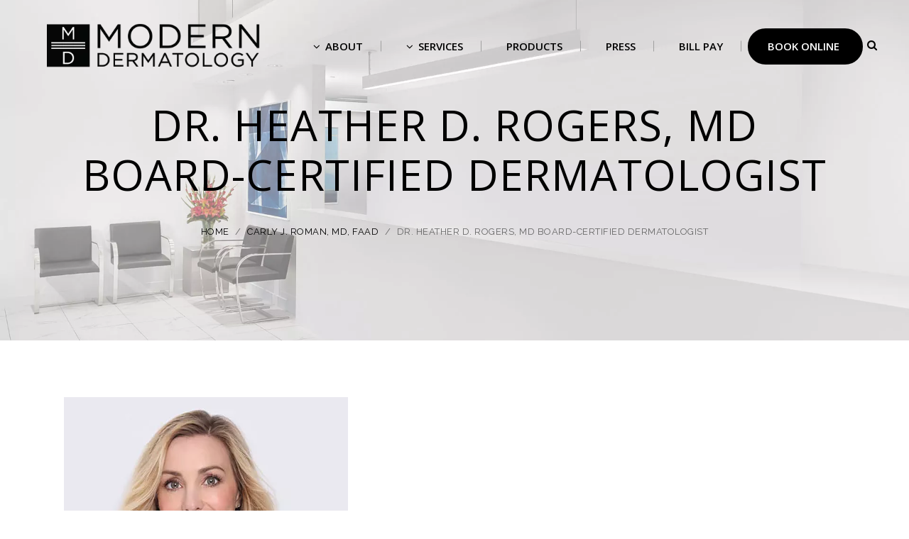

--- FILE ---
content_type: text/html; charset=UTF-8
request_url: https://mdinseattle.com/about-modern-dermatology/our-physicians/carly-j-roman-md/bio-heather-rogers-3/
body_size: 20310
content:
<!DOCTYPE html>
<html lang="en-US">
<head>
    	
        <meta charset="UTF-8"/>
        <link rel="profile" href="http://gmpg.org/xfn/11"/>
        
                <meta name="viewport" content="width=device-width,initial-scale=1,user-scalable=no">
        
	<script type="application/javascript">var qodeCoreAjaxUrl = "https://mdinseattle.com/wp-admin/admin-ajax.php"</script><script type="application/javascript">var QodefAjaxUrl = "https://mdinseattle.com/wp-admin/admin-ajax.php"</script><meta name='robots' content='index, follow, max-image-preview:large, max-snippet:-1, max-video-preview:-1' />

	<!-- This site is optimized with the Yoast SEO plugin v26.7 - https://yoast.com/wordpress/plugins/seo/ -->
	<title>Dr. Heather D. Rogers, MD Board-Certified Dermatologist &#8226; Modern Dermatology Seattle Washington</title>
	<link rel="canonical" href="https://mdinseattle.com/about-modern-dermatology/our-physicians/carly-j-roman-md/bio-heather-rogers-3/" />
	<meta property="og:locale" content="en_US" />
	<meta property="og:type" content="article" />
	<meta property="og:title" content="Dr. Heather D. Rogers, MD Board-Certified Dermatologist &#8226; Modern Dermatology Seattle Washington" />
	<meta property="og:url" content="https://mdinseattle.com/about-modern-dermatology/our-physicians/carly-j-roman-md/bio-heather-rogers-3/" />
	<meta property="og:site_name" content="Modern Dermatology Seattle Washington" />
	<meta property="article:publisher" content="https://www.facebook.com/heather.rogers.7923030" />
	<meta property="article:modified_time" content="2017-12-07T03:33:48+00:00" />
	<meta property="og:image" content="https://mdinseattle.com/about-modern-dermatology/our-physicians/carly-j-roman-md/bio-heather-rogers-3" />
	<meta property="og:image:width" content="400" />
	<meta property="og:image:height" content="400" />
	<meta property="og:image:type" content="image/jpeg" />
	<meta name="twitter:card" content="summary_large_image" />
	<meta name="twitter:site" content="@mdinseattle" />
	<script type="application/ld+json" class="yoast-schema-graph">{"@context":"https://schema.org","@graph":[{"@type":"WebPage","@id":"https://mdinseattle.com/about-modern-dermatology/our-physicians/carly-j-roman-md/bio-heather-rogers-3/","url":"https://mdinseattle.com/about-modern-dermatology/our-physicians/carly-j-roman-md/bio-heather-rogers-3/","name":"Dr. Heather D. Rogers, MD Board-Certified Dermatologist &#8226; Modern Dermatology Seattle Washington","isPartOf":{"@id":"https://mdinseattle.com/#website"},"primaryImageOfPage":{"@id":"https://mdinseattle.com/about-modern-dermatology/our-physicians/carly-j-roman-md/bio-heather-rogers-3/#primaryimage"},"image":{"@id":"https://mdinseattle.com/about-modern-dermatology/our-physicians/carly-j-roman-md/bio-heather-rogers-3/#primaryimage"},"thumbnailUrl":"https://mdinseattle.com/wp-content/uploads/2017/09/bio-heather-rogers-2.jpg","datePublished":"2017-11-14T20:47:37+00:00","dateModified":"2017-12-07T03:33:48+00:00","breadcrumb":{"@id":"https://mdinseattle.com/about-modern-dermatology/our-physicians/carly-j-roman-md/bio-heather-rogers-3/#breadcrumb"},"inLanguage":"en-US","potentialAction":[{"@type":"ReadAction","target":["https://mdinseattle.com/about-modern-dermatology/our-physicians/carly-j-roman-md/bio-heather-rogers-3/"]}]},{"@type":"ImageObject","inLanguage":"en-US","@id":"https://mdinseattle.com/about-modern-dermatology/our-physicians/carly-j-roman-md/bio-heather-rogers-3/#primaryimage","url":"https://mdinseattle.com/wp-content/uploads/2017/09/bio-heather-rogers-2.jpg","contentUrl":"https://mdinseattle.com/wp-content/uploads/2017/09/bio-heather-rogers-2.jpg","width":400,"height":400,"caption":"Dr. Heather D. Rogers, MD Board-Certified Dermatologist"},{"@type":"BreadcrumbList","@id":"https://mdinseattle.com/about-modern-dermatology/our-physicians/carly-j-roman-md/bio-heather-rogers-3/#breadcrumb","itemListElement":[{"@type":"ListItem","position":1,"name":"Home","item":"https://mdinseattle.com/"},{"@type":"ListItem","position":2,"name":"About","item":"https://mdinseattle.com/about-modern-dermatology/"},{"@type":"ListItem","position":3,"name":"Our Physicians","item":"https://mdinseattle.com/about-modern-dermatology/our-physicians/"},{"@type":"ListItem","position":4,"name":"Carly J. Roman, MD, FAAD","item":"https://mdinseattle.com/about-modern-dermatology/our-physicians/carly-j-roman-md/"},{"@type":"ListItem","position":5,"name":"Dr. Heather D. Rogers, MD Board-Certified Dermatologist"}]},{"@type":"WebSite","@id":"https://mdinseattle.com/#website","url":"https://mdinseattle.com/","name":"Modern Dermatology Seattle Washington","description":"Medical, Surgical, Cosmetic Dermatology in Seattle, Washington","publisher":{"@id":"https://mdinseattle.com/#organization"},"potentialAction":[{"@type":"SearchAction","target":{"@type":"EntryPoint","urlTemplate":"https://mdinseattle.com/?s={search_term_string}"},"query-input":{"@type":"PropertyValueSpecification","valueRequired":true,"valueName":"search_term_string"}}],"inLanguage":"en-US"},{"@type":"Organization","@id":"https://mdinseattle.com/#organization","name":"Modern Dermatology","url":"https://mdinseattle.com/","logo":{"@type":"ImageObject","inLanguage":"en-US","@id":"https://mdinseattle.com/#/schema/logo/image/","url":"https://mdinseattle.com/wp-content/uploads/2017/09/logo.png","contentUrl":"https://mdinseattle.com/wp-content/uploads/2017/09/logo.png","width":400,"height":92,"caption":"Modern Dermatology"},"image":{"@id":"https://mdinseattle.com/#/schema/logo/image/"},"sameAs":["https://www.facebook.com/heather.rogers.7923030","https://x.com/mdinseattle","https://instagram.com/mdinseattle"]}]}</script>
	<!-- / Yoast SEO plugin. -->


<link rel='dns-prefetch' href='//maps.googleapis.com' />
<link rel='dns-prefetch' href='//fonts.googleapis.com' />
<link rel="alternate" type="application/rss+xml" title="Modern Dermatology Seattle Washington &raquo; Feed" href="https://mdinseattle.com/feed/" />
<link rel="alternate" type="application/rss+xml" title="Modern Dermatology Seattle Washington &raquo; Comments Feed" href="https://mdinseattle.com/comments/feed/" />
<link rel="alternate" type="application/rss+xml" title="Modern Dermatology Seattle Washington &raquo; Dr. Heather D. Rogers, MD Board-Certified Dermatologist Comments Feed" href="https://mdinseattle.com/about-modern-dermatology/our-physicians/carly-j-roman-md/bio-heather-rogers-3/feed/" />
<link rel="alternate" title="oEmbed (JSON)" type="application/json+oembed" href="https://mdinseattle.com/wp-json/oembed/1.0/embed?url=https%3A%2F%2Fmdinseattle.com%2Fabout-modern-dermatology%2Four-physicians%2Fcarly-j-roman-md%2Fbio-heather-rogers-3%2F" />
<link rel="alternate" title="oEmbed (XML)" type="text/xml+oembed" href="https://mdinseattle.com/wp-json/oembed/1.0/embed?url=https%3A%2F%2Fmdinseattle.com%2Fabout-modern-dermatology%2Four-physicians%2Fcarly-j-roman-md%2Fbio-heather-rogers-3%2F&#038;format=xml" />
<style id='wp-img-auto-sizes-contain-inline-css' type='text/css'>
img:is([sizes=auto i],[sizes^="auto," i]){contain-intrinsic-size:3000px 1500px}
/*# sourceURL=wp-img-auto-sizes-contain-inline-css */
</style>
<link rel='stylesheet' id='dashicons-css' href='https://mdinseattle.com/wp-includes/css/dashicons.min.css?ver=6.9' type='text/css' media='all' />
<link rel='stylesheet' id='wp-jquery-ui-dialog-css' href='https://mdinseattle.com/wp-includes/css/jquery-ui-dialog.min.css?ver=6.9' type='text/css' media='all' />
<style id='wp-emoji-styles-inline-css' type='text/css'>

	img.wp-smiley, img.emoji {
		display: inline !important;
		border: none !important;
		box-shadow: none !important;
		height: 1em !important;
		width: 1em !important;
		margin: 0 0.07em !important;
		vertical-align: -0.1em !important;
		background: none !important;
		padding: 0 !important;
	}
/*# sourceURL=wp-emoji-styles-inline-css */
</style>
<style id='wp-block-library-inline-css' type='text/css'>
:root{--wp-block-synced-color:#7a00df;--wp-block-synced-color--rgb:122,0,223;--wp-bound-block-color:var(--wp-block-synced-color);--wp-editor-canvas-background:#ddd;--wp-admin-theme-color:#007cba;--wp-admin-theme-color--rgb:0,124,186;--wp-admin-theme-color-darker-10:#006ba1;--wp-admin-theme-color-darker-10--rgb:0,107,160.5;--wp-admin-theme-color-darker-20:#005a87;--wp-admin-theme-color-darker-20--rgb:0,90,135;--wp-admin-border-width-focus:2px}@media (min-resolution:192dpi){:root{--wp-admin-border-width-focus:1.5px}}.wp-element-button{cursor:pointer}:root .has-very-light-gray-background-color{background-color:#eee}:root .has-very-dark-gray-background-color{background-color:#313131}:root .has-very-light-gray-color{color:#eee}:root .has-very-dark-gray-color{color:#313131}:root .has-vivid-green-cyan-to-vivid-cyan-blue-gradient-background{background:linear-gradient(135deg,#00d084,#0693e3)}:root .has-purple-crush-gradient-background{background:linear-gradient(135deg,#34e2e4,#4721fb 50%,#ab1dfe)}:root .has-hazy-dawn-gradient-background{background:linear-gradient(135deg,#faaca8,#dad0ec)}:root .has-subdued-olive-gradient-background{background:linear-gradient(135deg,#fafae1,#67a671)}:root .has-atomic-cream-gradient-background{background:linear-gradient(135deg,#fdd79a,#004a59)}:root .has-nightshade-gradient-background{background:linear-gradient(135deg,#330968,#31cdcf)}:root .has-midnight-gradient-background{background:linear-gradient(135deg,#020381,#2874fc)}:root{--wp--preset--font-size--normal:16px;--wp--preset--font-size--huge:42px}.has-regular-font-size{font-size:1em}.has-larger-font-size{font-size:2.625em}.has-normal-font-size{font-size:var(--wp--preset--font-size--normal)}.has-huge-font-size{font-size:var(--wp--preset--font-size--huge)}.has-text-align-center{text-align:center}.has-text-align-left{text-align:left}.has-text-align-right{text-align:right}.has-fit-text{white-space:nowrap!important}#end-resizable-editor-section{display:none}.aligncenter{clear:both}.items-justified-left{justify-content:flex-start}.items-justified-center{justify-content:center}.items-justified-right{justify-content:flex-end}.items-justified-space-between{justify-content:space-between}.screen-reader-text{border:0;clip-path:inset(50%);height:1px;margin:-1px;overflow:hidden;padding:0;position:absolute;width:1px;word-wrap:normal!important}.screen-reader-text:focus{background-color:#ddd;clip-path:none;color:#444;display:block;font-size:1em;height:auto;left:5px;line-height:normal;padding:15px 23px 14px;text-decoration:none;top:5px;width:auto;z-index:100000}html :where(.has-border-color){border-style:solid}html :where([style*=border-top-color]){border-top-style:solid}html :where([style*=border-right-color]){border-right-style:solid}html :where([style*=border-bottom-color]){border-bottom-style:solid}html :where([style*=border-left-color]){border-left-style:solid}html :where([style*=border-width]){border-style:solid}html :where([style*=border-top-width]){border-top-style:solid}html :where([style*=border-right-width]){border-right-style:solid}html :where([style*=border-bottom-width]){border-bottom-style:solid}html :where([style*=border-left-width]){border-left-style:solid}html :where(img[class*=wp-image-]){height:auto;max-width:100%}:where(figure){margin:0 0 1em}html :where(.is-position-sticky){--wp-admin--admin-bar--position-offset:var(--wp-admin--admin-bar--height,0px)}@media screen and (max-width:600px){html :where(.is-position-sticky){--wp-admin--admin-bar--position-offset:0px}}

/*# sourceURL=wp-block-library-inline-css */
</style><style id='global-styles-inline-css' type='text/css'>
:root{--wp--preset--aspect-ratio--square: 1;--wp--preset--aspect-ratio--4-3: 4/3;--wp--preset--aspect-ratio--3-4: 3/4;--wp--preset--aspect-ratio--3-2: 3/2;--wp--preset--aspect-ratio--2-3: 2/3;--wp--preset--aspect-ratio--16-9: 16/9;--wp--preset--aspect-ratio--9-16: 9/16;--wp--preset--color--black: #000000;--wp--preset--color--cyan-bluish-gray: #abb8c3;--wp--preset--color--white: #ffffff;--wp--preset--color--pale-pink: #f78da7;--wp--preset--color--vivid-red: #cf2e2e;--wp--preset--color--luminous-vivid-orange: #ff6900;--wp--preset--color--luminous-vivid-amber: #fcb900;--wp--preset--color--light-green-cyan: #7bdcb5;--wp--preset--color--vivid-green-cyan: #00d084;--wp--preset--color--pale-cyan-blue: #8ed1fc;--wp--preset--color--vivid-cyan-blue: #0693e3;--wp--preset--color--vivid-purple: #9b51e0;--wp--preset--gradient--vivid-cyan-blue-to-vivid-purple: linear-gradient(135deg,rgb(6,147,227) 0%,rgb(155,81,224) 100%);--wp--preset--gradient--light-green-cyan-to-vivid-green-cyan: linear-gradient(135deg,rgb(122,220,180) 0%,rgb(0,208,130) 100%);--wp--preset--gradient--luminous-vivid-amber-to-luminous-vivid-orange: linear-gradient(135deg,rgb(252,185,0) 0%,rgb(255,105,0) 100%);--wp--preset--gradient--luminous-vivid-orange-to-vivid-red: linear-gradient(135deg,rgb(255,105,0) 0%,rgb(207,46,46) 100%);--wp--preset--gradient--very-light-gray-to-cyan-bluish-gray: linear-gradient(135deg,rgb(238,238,238) 0%,rgb(169,184,195) 100%);--wp--preset--gradient--cool-to-warm-spectrum: linear-gradient(135deg,rgb(74,234,220) 0%,rgb(151,120,209) 20%,rgb(207,42,186) 40%,rgb(238,44,130) 60%,rgb(251,105,98) 80%,rgb(254,248,76) 100%);--wp--preset--gradient--blush-light-purple: linear-gradient(135deg,rgb(255,206,236) 0%,rgb(152,150,240) 100%);--wp--preset--gradient--blush-bordeaux: linear-gradient(135deg,rgb(254,205,165) 0%,rgb(254,45,45) 50%,rgb(107,0,62) 100%);--wp--preset--gradient--luminous-dusk: linear-gradient(135deg,rgb(255,203,112) 0%,rgb(199,81,192) 50%,rgb(65,88,208) 100%);--wp--preset--gradient--pale-ocean: linear-gradient(135deg,rgb(255,245,203) 0%,rgb(182,227,212) 50%,rgb(51,167,181) 100%);--wp--preset--gradient--electric-grass: linear-gradient(135deg,rgb(202,248,128) 0%,rgb(113,206,126) 100%);--wp--preset--gradient--midnight: linear-gradient(135deg,rgb(2,3,129) 0%,rgb(40,116,252) 100%);--wp--preset--font-size--small: 13px;--wp--preset--font-size--medium: 20px;--wp--preset--font-size--large: 36px;--wp--preset--font-size--x-large: 42px;--wp--preset--spacing--20: 0.44rem;--wp--preset--spacing--30: 0.67rem;--wp--preset--spacing--40: 1rem;--wp--preset--spacing--50: 1.5rem;--wp--preset--spacing--60: 2.25rem;--wp--preset--spacing--70: 3.38rem;--wp--preset--spacing--80: 5.06rem;--wp--preset--shadow--natural: 6px 6px 9px rgba(0, 0, 0, 0.2);--wp--preset--shadow--deep: 12px 12px 50px rgba(0, 0, 0, 0.4);--wp--preset--shadow--sharp: 6px 6px 0px rgba(0, 0, 0, 0.2);--wp--preset--shadow--outlined: 6px 6px 0px -3px rgb(255, 255, 255), 6px 6px rgb(0, 0, 0);--wp--preset--shadow--crisp: 6px 6px 0px rgb(0, 0, 0);}:where(.is-layout-flex){gap: 0.5em;}:where(.is-layout-grid){gap: 0.5em;}body .is-layout-flex{display: flex;}.is-layout-flex{flex-wrap: wrap;align-items: center;}.is-layout-flex > :is(*, div){margin: 0;}body .is-layout-grid{display: grid;}.is-layout-grid > :is(*, div){margin: 0;}:where(.wp-block-columns.is-layout-flex){gap: 2em;}:where(.wp-block-columns.is-layout-grid){gap: 2em;}:where(.wp-block-post-template.is-layout-flex){gap: 1.25em;}:where(.wp-block-post-template.is-layout-grid){gap: 1.25em;}.has-black-color{color: var(--wp--preset--color--black) !important;}.has-cyan-bluish-gray-color{color: var(--wp--preset--color--cyan-bluish-gray) !important;}.has-white-color{color: var(--wp--preset--color--white) !important;}.has-pale-pink-color{color: var(--wp--preset--color--pale-pink) !important;}.has-vivid-red-color{color: var(--wp--preset--color--vivid-red) !important;}.has-luminous-vivid-orange-color{color: var(--wp--preset--color--luminous-vivid-orange) !important;}.has-luminous-vivid-amber-color{color: var(--wp--preset--color--luminous-vivid-amber) !important;}.has-light-green-cyan-color{color: var(--wp--preset--color--light-green-cyan) !important;}.has-vivid-green-cyan-color{color: var(--wp--preset--color--vivid-green-cyan) !important;}.has-pale-cyan-blue-color{color: var(--wp--preset--color--pale-cyan-blue) !important;}.has-vivid-cyan-blue-color{color: var(--wp--preset--color--vivid-cyan-blue) !important;}.has-vivid-purple-color{color: var(--wp--preset--color--vivid-purple) !important;}.has-black-background-color{background-color: var(--wp--preset--color--black) !important;}.has-cyan-bluish-gray-background-color{background-color: var(--wp--preset--color--cyan-bluish-gray) !important;}.has-white-background-color{background-color: var(--wp--preset--color--white) !important;}.has-pale-pink-background-color{background-color: var(--wp--preset--color--pale-pink) !important;}.has-vivid-red-background-color{background-color: var(--wp--preset--color--vivid-red) !important;}.has-luminous-vivid-orange-background-color{background-color: var(--wp--preset--color--luminous-vivid-orange) !important;}.has-luminous-vivid-amber-background-color{background-color: var(--wp--preset--color--luminous-vivid-amber) !important;}.has-light-green-cyan-background-color{background-color: var(--wp--preset--color--light-green-cyan) !important;}.has-vivid-green-cyan-background-color{background-color: var(--wp--preset--color--vivid-green-cyan) !important;}.has-pale-cyan-blue-background-color{background-color: var(--wp--preset--color--pale-cyan-blue) !important;}.has-vivid-cyan-blue-background-color{background-color: var(--wp--preset--color--vivid-cyan-blue) !important;}.has-vivid-purple-background-color{background-color: var(--wp--preset--color--vivid-purple) !important;}.has-black-border-color{border-color: var(--wp--preset--color--black) !important;}.has-cyan-bluish-gray-border-color{border-color: var(--wp--preset--color--cyan-bluish-gray) !important;}.has-white-border-color{border-color: var(--wp--preset--color--white) !important;}.has-pale-pink-border-color{border-color: var(--wp--preset--color--pale-pink) !important;}.has-vivid-red-border-color{border-color: var(--wp--preset--color--vivid-red) !important;}.has-luminous-vivid-orange-border-color{border-color: var(--wp--preset--color--luminous-vivid-orange) !important;}.has-luminous-vivid-amber-border-color{border-color: var(--wp--preset--color--luminous-vivid-amber) !important;}.has-light-green-cyan-border-color{border-color: var(--wp--preset--color--light-green-cyan) !important;}.has-vivid-green-cyan-border-color{border-color: var(--wp--preset--color--vivid-green-cyan) !important;}.has-pale-cyan-blue-border-color{border-color: var(--wp--preset--color--pale-cyan-blue) !important;}.has-vivid-cyan-blue-border-color{border-color: var(--wp--preset--color--vivid-cyan-blue) !important;}.has-vivid-purple-border-color{border-color: var(--wp--preset--color--vivid-purple) !important;}.has-vivid-cyan-blue-to-vivid-purple-gradient-background{background: var(--wp--preset--gradient--vivid-cyan-blue-to-vivid-purple) !important;}.has-light-green-cyan-to-vivid-green-cyan-gradient-background{background: var(--wp--preset--gradient--light-green-cyan-to-vivid-green-cyan) !important;}.has-luminous-vivid-amber-to-luminous-vivid-orange-gradient-background{background: var(--wp--preset--gradient--luminous-vivid-amber-to-luminous-vivid-orange) !important;}.has-luminous-vivid-orange-to-vivid-red-gradient-background{background: var(--wp--preset--gradient--luminous-vivid-orange-to-vivid-red) !important;}.has-very-light-gray-to-cyan-bluish-gray-gradient-background{background: var(--wp--preset--gradient--very-light-gray-to-cyan-bluish-gray) !important;}.has-cool-to-warm-spectrum-gradient-background{background: var(--wp--preset--gradient--cool-to-warm-spectrum) !important;}.has-blush-light-purple-gradient-background{background: var(--wp--preset--gradient--blush-light-purple) !important;}.has-blush-bordeaux-gradient-background{background: var(--wp--preset--gradient--blush-bordeaux) !important;}.has-luminous-dusk-gradient-background{background: var(--wp--preset--gradient--luminous-dusk) !important;}.has-pale-ocean-gradient-background{background: var(--wp--preset--gradient--pale-ocean) !important;}.has-electric-grass-gradient-background{background: var(--wp--preset--gradient--electric-grass) !important;}.has-midnight-gradient-background{background: var(--wp--preset--gradient--midnight) !important;}.has-small-font-size{font-size: var(--wp--preset--font-size--small) !important;}.has-medium-font-size{font-size: var(--wp--preset--font-size--medium) !important;}.has-large-font-size{font-size: var(--wp--preset--font-size--large) !important;}.has-x-large-font-size{font-size: var(--wp--preset--font-size--x-large) !important;}
/*# sourceURL=global-styles-inline-css */
</style>

<style id='classic-theme-styles-inline-css' type='text/css'>
/*! This file is auto-generated */
.wp-block-button__link{color:#fff;background-color:#32373c;border-radius:9999px;box-shadow:none;text-decoration:none;padding:calc(.667em + 2px) calc(1.333em + 2px);font-size:1.125em}.wp-block-file__button{background:#32373c;color:#fff;text-decoration:none}
/*# sourceURL=/wp-includes/css/classic-themes.min.css */
</style>
<link rel='stylesheet' id='contact-form-7-css' href='https://mdinseattle.com/wp-content/plugins/contact-form-7/includes/css/styles.css?ver=6.1.4' type='text/css' media='all' />
<link rel='stylesheet' id='jquery-wpcf7-rating-awesome-style-css' href='https://mdinseattle.com/wp-content/plugins/contact-form-7-star-rating-with-font-awersome/asset/css/jquery.wpcf7-starrating.css?ver=1.0' type='text/css' media='all' />
<link rel='stylesheet' id='image-hover-font-css-css' href='https://mdinseattle.com/wp-content/plugins/jellywp-post-carousel-slider/assets/css/font-awesome.min.css?ver=6.9' type='text/css' media='all' />
<link rel='stylesheet' id='image-hover-owl-car-css-css' href='https://mdinseattle.com/wp-content/plugins/jellywp-post-carousel-slider/assets/css/owl.carousel.css?ver=6.9' type='text/css' media='all' />
<link rel='stylesheet' id='image-hover-front-css-css' href='https://mdinseattle.com/wp-content/plugins/jellywp-post-carousel-slider/assets/css/front.css?ver=6.9' type='text/css' media='all' />
<link rel='stylesheet' id='rs-plugin-settings-css' href='https://mdinseattle.com/wp-content/plugins/revslider/public/assets/css/settings.css?ver=5.4.1' type='text/css' media='all' />
<style id='rs-plugin-settings-inline-css' type='text/css'>
#rs-demo-id {}
/*# sourceURL=rs-plugin-settings-inline-css */
</style>
<link rel='stylesheet' id='kudos_qodef_default_style-css' href='https://mdinseattle.com/wp-content/themes/modern-derm-v1/style.css?ver=6.9' type='text/css' media='all' />
<link rel='stylesheet' id='kudos_qodef_modules_plugins-css' href='https://mdinseattle.com/wp-content/themes/modern-derm-v1/assets/css/plugins.min.css?ver=6.9' type='text/css' media='all' />
<link rel='stylesheet' id='kudos_qodef_modules-css' href='https://mdinseattle.com/wp-content/themes/modern-derm-v1/assets/css/modules.min.css?ver=6.9' type='text/css' media='all' />
<style id='kudos_qodef_modules-inline-css' type='text/css'>
body {
}

html,
body {
	background: #fff;  
	text-rendering: optimizeLegibility;
	-webkit-font-smoothing: antialiased;
    font-smoothing: antialiased;
	-webkit-backface-visibility: hidden;
}

.wpb_text_column a,
.wpb_text_column h1 a,
.wpb_text_column h2 a,
.wpb_text_column h3 a,
.wpb_text_column h4 a,
.wpb_text_column h5 a,
.wpb_text_column h6 a {
	padding-bottom: 1px; 
	border-bottom: 2px solid #ddd;
	color: #333;
	font-weight: 600;
}

img {
	image-rendering: crisp-edges;
	-webkit-backface-visibility: hidden;
}


/*fonts*/
h1, h2 {
	margin-bottom: 10px !important;
}
h2,h3,h4,h5,h6 {
	margin-bottom: 15px !important;
}
h1,h2,h3,h4,h5,h6 {
	white-space: normal !important;
	word-wrap: normal !important;
}
h4 a,
h5 a,
h6 a,
.qodef-blog-single .qodef-post-text h1 a, 
.qodef-blog-single .qodef-post-text h2 a, 
.qodef-blog-single .qodef-post-text h3 a, 
.qodef-blog-single .qodef-post-text h4 a, 
.qodef-blog-single .qodef-post-text h5 a, 
.qodef-blog-single .qodef-post-text h6 a {
	color: #000;
}
h4 a:hover,
h5 a:hover,
h6 a:hover,
.qodef-blog-single .qodef-post-text h1 a:hover, 
.qodef-blog-single .qodef-post-text h2 a:hover, 
.qodef-blog-single .qodef-post-text h3 a:hover, 
.qodef-blog-single .qodef-post-text h4 a:hover, 
.qodef-blog-single .qodef-post-text h5 a:hover, 
.qodef-blog-single .qodef-post-text h6 a:hover {
	color: #999;
}

blockquote {
	margin: 20px 0 20px 20px !important;
	padding :0 0 0 30px !important;
	border-left: 3px #ddd solid !important; 
	font-size: 15px !important;
	font-weight: 400 !important;
	text-transform: none !important;
	font-family: "Lato", Segoe, "Segoe UI", "DejaVu Sans", "Trebuchet MS", Verdana, "sans-serif";
	font-style: italic;
}
blockquote p {
	font-weight: 400 !important;
}

sup { 
    vertical-align: super;
    font-size: 11px;
}

em {
	font-weight: 400;
}

.clear {
	width: 100%;
	clear: both !important;
}

.heading-no-margin h1,
.heading-no-margin h2,
.heading-no-margin h3,
.heading-no-margin h4, 
.heading-no-margin h5, 
.heading-no-margin {
	margin-bottom: 0px !important;
}

.quotes {
	padding: 30px 0 0 80px !important;
}
.quotes {
	background: url("/wp-content/uploads/2017/09/quotes.png");
	background-position: left top;
	background-repeat: no-repeat;
}
.quotes blockquote {
	color: #333;
	border-left: none !important;
}

ul, ol {
  	list-style-position: outside !important;
	margin-left: 30px !important;
	margin-bottom: 20px !important;
}

ul {
	margin-bottom: 30px !important;
	list-style-position: outside !important;
	list-style-image: url("/wp-content/uploads/2017/09/bullet-arrow.png") !important;
}
ul li {
	padding: 0 5px 0 0 !important;
	float: none !important;
}
ul li,
ol li {
	color: #333 !important;
	font-size: 16px;
}

p {
	margin-top: 0 !important;
	margin-bottom: 20px !important;
}

/*form styles (fallback for non-skyform styles)*/
input,
select,
text,
email,
input[type="text"],
input[type="email"],
textarea,
.mc4wp-form input {
	margin-bottom: 10px !important;
	padding: 13px 0 13px 13px !important;
	width: 100% !important;
	border: 1px #ccc solid !important;
	border-radius: none;
	font-size: 14px;
	color: #666666 !important;
	font-family: "Montserrat", Segoe, "Segoe UI", "DejaVu Sans", "Trebuchet MS", Verdana, "sans-serif" !important;
	box-sizing: border-box;
	position: relative;
}
.form-button,
input[type="submit"] {
	margin-bottom: 10px !important;
	padding: 10px 0 10px 0 !important;
	width: 100% !important;
	border: none !important;
	border-radius: none !important;
	font-size: 14px !important;
	font-weight: 700 !important;
	letter-spacing: 3px !important;
	text-transform: uppercase !important;
	text-align: center !important;
	color: #fff !important;
	background: #000 !important;
	position: relative;
	-moz-transition: all 0.3s ease;
	-webkit-transition: all 0.3s ease;
	-o-transition: all 0.3s ease;
	transition: all 0.3s ease;
}
.form-button:hover,
input[type="submit"]:hover {
	cursor: pointer !important;
	background: #999 !important;
}
.field-lowercase {
	text-transform: lowercase !important;
}

/*contact form 7*/
.wpcf7-submit {
	top: -20px !important;
	padding: 8px 0 8px 0 !important;
	position: relative !important;
	border-radius: 0 !important;
	text-align: center !important;
	height: auto !important;
	line-height: 22px !important;
}

/*star rating plugin*/
.starratingawesome:not(:checked) > label {
    color: #ddd;
    line-height: 1.2em !important;
    width: 1.5em !important;
}
.wpcf7-starratingawesome i {
	font-size: 20px !important;
}
.starrating_number,
.starratingawesome > input:checked ~ label,
.starratingawesome:not(:checked) > label:hover, .starratingawesome:not(:checked) > label:hover ~ label,
.starratingawesome > input:checked + label:hover, .starratingawesome > input:checked + label:hover ~ label,
.starratingawesome > input:checked ~ label:hover, .starratingawesome > input:checked ~ label:hover ~ label,
.starratingawesome > label:hover ~ input:checked ~ label {    
    color: #000;
}

/*search*/
.qodef-fullscreen-search-holder {
	background: none !important;
	background-color: rgba(0, 0, 0, 0.7) !important;
}
.qodef-fullscreen-search-form .qodef-line,
.qodef-fullscreen-search-form .qodef-search-field,
.qodef-fullscreen-search-form input {
	position: relative !important;
	color: #fff !important;
	-moz-transition: all 0.3s ease !important;
	-webkit-transition: all 0.3s ease !important;
	-o-transition: all 0.3s ease !important;
	transition: all 0.3s ease !important;
}
.qodef-fullscreen-search-form .qodef-search-submit {
	background-color: #333 !important;
	padding-top: 15px !important;
	padding-bottom: 15px !important;
}

/*VC style additions*/
.white-txt,
.white-txt h1,
.white-txt h2,
.white-txt h3,
.white-txt h4,
.white-txt h5,
.white-txt h6,
.white-txt p,
.white-txt span {
	color: #fff !important;
}

/***left align things***/
.left-align-things,
.left-align-things img {
	position: relative;
	display: inline;
}

/***equal width buttons***/
.btn-equal-60.qodef-btn {
	width: 60% !important;
}
.btn-equal-80.qodef-btn {
	width: 80% !important;
}
.btn-equal-100.qodef-btn {
	width: 100% !important;
}

/***seperator with text***/
.small-sep-txt h4 {
	padding-top: 7px !important;
	font-size: 20px !important;
	letter-spacing: 0 !important;
	color: #000 !important;
	font-weight: 700 !important;
	line-height: 30px !important;
}
.tiny-sep-txt h4 {
	padding-top: 7px !important;
	font-size: 13px !important;
	font-weight: 400 !important;
	line-height: 20px !important;
	letter-spacing: 2px !important;
}

/***row padding***/
.row-padding {
	padding-left: 100px !important;
	padding-right: 100px !important;
}

/***column padding***/
.column-padding-left {
}
.column-padding-right {
}

.banner-boxes,
.banner-boxes .vc_column-inner {
	background-size: cover !important;
	background-position: center center !important;
}
.banner-boxes .wpb_wrapper {
	padding: 0 30px 0 30px;
}
.banner-boxes h3 {
	color: #fff !important;
}
.banner-boxes p {
	color: #999 !important;
}

/***hover effects***/
.hover-opacity {
	background: #ff5050;
	-moz-transition: all 0.3s ease !important;
	-webkit-transition: all 0.3s ease !important;
	-o-transition: all 0.3s ease !important;
	transition: all 0.3s ease !important;
}
.hover-opacity img {
	-moz-transition: all 0.3s ease !important;
	-webkit-transition: all 0.3s ease !important;
	-o-transition: all 0.3s ease !important;
	transition: all 0.3s ease !important;
}
.hover-opacity img:hover {
	opacity: .2;
}

/*hover border*/
.hover-border {
	box-shadow: inset 0 0 0 10px rgba(255,255,255,0.3) !important;
	width: 100%;
	height: auto;
	background-repeat: no-repeat;
	background-size: cover;
	-moz-transition: all 0.3s ease !important;
	-webkit-transition: all 0.3s ease !important;
	-o-transition: all 0.3s ease !important;
	transition: all 0.3s ease !important;
}
.hover-border:hover {
	box-shadow: inset 0 0 0 14px rgba(255,255,255,0.9) !important;
	cursor: pointer !important;
}

/*header*/
/***logo***/
.qodef-logo-wrapper {
	padding-top: 30px;
}
.qodef-logo-wrapper,
.qodef-logo-wrapper img {
	position: relative !important;
	z-index: 99999 !important;
}
.qodef-logo-wrapper img {
	width: 300px !important;
	height: auto !important;
}

/***sticky header - activate if using standard navigation with sticky header**
.qodef-sticky-header,
.qodef-sticky-header .qodef-logo-wrapper {
	padding: 0 !important;
}
.qodef-sticky-header .qodef-logo-wrapper {
	height: 80px !important;
	padding-top: 5px !important;
}
.qodef-sticky-header .qodef-logo-wrapper img {
	width: 38px !important;
	height: 51px !important;
}*/

/***turn off sticky header***/
.qodef-sticky-header {
	display: none !important;
}

/***main nav***/
.qodef-position-right {
	width: auto !important;
}
.qodef-search-opener {
	position: absolute !important;
	top: 50px !important;
	right: -20px !important;
}
.qodef-search-opener,
.qodef-search-opener i {
	color: #000 !important;
	-moz-transition: all 0.3s ease;
	-webkit-transition: all 0.3s ease;
	-o-transition: all 0.3s ease;
	transition: all 0.3s ease;
}
.qodef-search-opener:hover i {
	color: #666666 !important;
}
.qodef-main-menu ul {
	margin-left: 0px !important;
	white-space: nowrap;
}
.qodef-main-menu li a {
	color: #000 !important;
}
.qodef-main-menu li a:hover {
	color: #999 !important;
}
.qodef-main-menu .current {
	color: #666666 !important;
}
.qodef-main-menu .second {
	margin-top: -30px !important;
}
.qodef-main-menu .second ul li a {
	color: #ddd !important;
}

/***mobile header***/
.qodef-mobile-header .qodef-mobile-header-holder {
	-webkit-box-shadow: 0px 1px 6px 0px rgba(0,0,0,0.2);
	-moz-box-shadow: 0px 1px 6px 0px rgba(0,0,0,0.2);
	box-shadow: 0px 1px 6px 0px rgba(0,0,0,0.2);
}

/***page header**
.home .qodef-page-header .qodef-position-left-inner,
.home .qodef-page-header .qodef-position-right-inner {
	padding-top: 10px !important;
}

.qodef-page-header {
	position: absolute !important;
	background: none !important;
}
.home .qodef-page-header {
	position: relative !important;
}

.qodef-title-subtitle-holder-inner {
	visibility: hidden;
}
.qodef-menu-area {
	background: none !important;
}*/

/*default title area*/

.qodef-title {
	background-size: cover !important;
}
.qodef-breadcrumbs-inner a {
	color: #000 !important;
}
.qodef-breadcrumbs-inner a:hover {
	color: #666666 !important;
}

.qodef-subtitle {
	margin: auto !important; 
	padding: 0 !important;
	text-align: center !important;
	width: 100% !important;
}
.qodef-subtitle span {
	width: 60% !important;
}


/*pseudo page title XL*/
.pseudo-title {
	/*padding: 150px 0 150px 40px; original size, for use with standard navigation*/
	padding: 250px 0 150px 40px;
	color: #fff;
}
.pseudo-title,
.pseudo-title h1,
.pseudo-title h2,
.pseudo-title h3,
.pseudo-title h4,
.pseudo-title h5,
.pseudo-title h6,
.pseudo-title p,
.pseudo-title span {
	color: #fff;
}
.pseudo-title h1 {
	text-transform: none;
	font-size: 65px;
	letter-spacing: none;
	font-weight: 400;
}
.pseudo-title h4 {
	letter-spacing: 2px;
	font-weight: 300;
}
.pseudo-title p {
	font-size: 20px;
	line-height: 30px;
	font-weight: 400;
	letter-spacing: 1px;
	width: 60%;
}

.pseudo-title a {
	color: #fff !important;
	border-bottom: 3px solid #fd8484;
}
.pseudo-title a:hover {
	color: #fd8484 !important;
}

/***small pseudo header with no title text and no parallax***/
.pseudo-title.small {
	padding: 250px 0 0 0;
	text-align: center;
	background-position: center 70px !important;
	background-size: cover !important;
}


/*content body*/
/***parallax sections***/
.qodef-title {
	background-size: cover !important;
	background-position: center center !important;
}

.vc_row-fluid.qodef-section.qodef-parallax-section-holder {
	background-size: cover !important;
}

.vc_row {
	background-size: cover !important;
	background-position: center center !important;
}

.vc_row.norm-bg {
	background-size: auto !important;
}

.qodef-full-screen-height-section h1 {
	font-size: 70px !important;
	line-height: 80px !important;
}
.qodef-full-screen-height-section h3 {
	font-size: 28px !important;
	line-height: 38px !important;
}
.qodef-full-screen-height-section h4 {
	color: #555 !important;
}

/*blog masonry*/
.qodef-blog-type-masonry {
	padding-top: 120px !important;
}
.qodef-blog-type-masonry article {
	height: 220px !important;
	max-height: 600px !important;
}
.qodef-blog-type-masonry article .qodef-post-info,
.qodef-blog-type-masonry article .qodef-post-excerpt {
	display: none !important;
}
.qodef-pagination {
	margin-top: 60px !important;
	position: relative !important;
}

/*blog single and main styles*/
.archive .qodef-content {
	padding-top: 50px !important;
}
.page-template-blog-standard .qodef-content {
	margin-top: 100px !important;
}

.blog h5.qodef-post-title {
	font-family: "Open Sans", Segoe, "Segoe UI", "DejaVu Sans", "Trebuchet MS", Verdana, "sans-serif";
	font-weight: 600;
	font-size: 15px !important;
	line-height: 26px !important;
	letter-spacing: 0px !important;
}

/***title area***/
.blog .qodef-title,
.archive .qodef-title,
.single .qodef-title {
	display: none !important;
}
.featured-bg {
	margin: auto;
	padding: 0;
	text-align: center;  
	background-size: cover; 
	background-position: center center !important;
}
.dark-overlay {
	margin: auto;
	padding: 350px 0 250px 0; 
	background-color: rgba(225, 223, 223, 0.4); 
	width: 100%; 
	height: 100%;
}
.single-header {
	margin: auto;
	padding: 0;
	width: 80% !important;
}
.single-header h1 {
	color: #fff !important;
	font-size: 45px;
	line-height: 55px;
	letter-spacing: 3px;
	font-weight: 700;
}
.single-data,
.single-data .post-categories li {
	color: #e6e4e4 !important;
	text-transform: uppercase !important;
	letter-spacing: 2px !important;
	font-size: 12px !important;
	font-family: "Montserrat", Segoe, "Segoe UI", "DejaVu Sans", "Trebuchet MS", Verdana, "sans-serif";
}
.single-data .post-categories {
    padding: 0px !important;
	width: auto !important;
	display: block !important;
}
.single-data .post-categories li {
    padding: 0 12px 0 15px !important;
	border-left-width: 1px !important;
	border-left-style: solid !important;
	border-left-color: rgba(255, 255, 255, 0.3) !important;
	width: auto !important;
	display: inline !important;
}
.single-data .post-categories li:first-child {
	border-left: none !important;
}

.single-data .post-categories li a {
	color: #fff !important;
	border-bottom: 1px solid #ccc;
	font-size: 14px;
}
.single-data .post-categories li a:hover {
	color: #333 !important;
}

.single .vc_row-fluid {
	max-width: 1200px !important;
}

/***elements in single post content area (outside of header/title area)***/
.qodef-blog-single .qodef-post-image,
.qodef-blog-single .qodef-post-info,
.qodef-blog-single .qodef-post-title {
	display: none;
}

h2.single-blog-title {
	font-weight: normal;
	font-size: 40px;
	text-transform: none; 
	line-height: 50px;
	padding-bottom: 30px;
}

.qodef-blog-single h3.qodef-post-title {
	font-weight: normal;
	font-size: 35px;
	text-transform: none; 
	line-height: 45px;
}

.qodef-blog-single article a {
	padding-bottom: 2px;
	border-bottom: 1px #ccc solid !important;
}

.qodef-blog-single article {
	margin-top: -30px !important;
	position: relative !important;
}

.blog .qodef-blog-type-standard {
	padding: 80px 150px 0 150px;
}
.blog .qodef-blog-type-standard article {
	margin-top: -40px;
}
.blog .qodef-post-text {
	margin-top: -35px !important;
}
.blog .qodef-post-info-date.entry-date span {
	color: #999 !important;
}
.blog .qodef-section-top,
.blog .qodef-section-top a {
	font-family: "Montserrat", Segoe, "Segoe UI", "DejaVu Sans", "Trebuchet MS", Verdana, "sans-serif";
	font-weight: 400 !important;
}
.blog .qodef-section-bottom {
	border: none !important;
	border-bottom: none !important;
	margin-top: -15px !important;
}
.blog .qodef-post-title a {
	border-bottom: 1px #ccc solid !important;
	padding-bottom: 3px !important;
}
.blog h3.qodef-post-title {
	font-size: 30px !important;
	line-height: 40px !important;
}
.blog .qodef-section-bottom-right,
.blog .qodef-blog-share {
	display: none !important;
}

/*blog GALLERY TEMPLATE and archive layout*/
.archive .qodef-content,
.page-template-blog-gallery .qodef-content {
	padding-bottom: 40px;
}
.archive .qodef-pagination,
.page-template-blog-gallery .qodef-pagination {
	padding-top: 40px;
}
.archive article,
.page-template-blog-gallery article {
	height: auto !important;
}
.gallery-list-dark-overlay {
	margin: auto;
	padding: 400px 0 0 0; 
	background-color: rgba(0, 0, 0, 0.6); 
	width: 100%; 
	height: 100%;
}
.gallery-list-title {
	margin: auto;
	padding: auto;
	position: absolute;
	width: 80%;
	text-align: left;
	bottom: 30px;
	left: 30px;
}
.gallery-list-title h1 {
	margin-bottom: 0 !important;
	color: #fff !important;
	font-size: 25px;
	line-height: 35px;
	letter-spacing: 1px;
	font-weight: 700;
}
.gallery-list-title h1 a:hover {
	color: #999;
}
.gallery-list-title .single-data .post-categories li {
    padding: 0 4px 0 8px !important;
	border-left-color: rgba(255, 255, 255, 0.2) !important;
}
.gallery-list-title .single-data .post-categories li:first-child {
	border-left: none !important;
	padding-left: 0 !important;
}
.gallery-list-title .single-data .post-categories li a {
	color: #999;
}
.gallery-list-title .single-data .post-categories li a:hover {
	color: #fff;
}

/*contact page*/
.page-id-5843 .qodef-content-bottom {
	display: none !important;
}


/*404 page*/
.four-o-four-title {
	padding: 250px 100px 250px 100px;
	color: #fff;
}
.four-o-four-title,
.four-o-four-title h1,
.four-o-four-title h2,
.four-o-four-title h3,
.four-o-four-title h4,
.four-o-four-title h5,
.four-o-four-title h6,
.four-o-four-title p,
.four-o-four-title span {
	color: #fff;
}
.four-o-four-title p {
	font-size: 18px;
	line-height: 30px;
	font-weight: 400;
	letter-spacing: 1px;
}
.four-o-four-title h4 {
	font-size: 18px;
	letter-spacing: 2px;
	font-weight: 400;
}

/*widgets used outside of footer*/
h4.qodef-footer-widget-title {
	font-weight: 400 !important;
	letter-spacing: 3px !important;
	text-transform: uppercase !important;
	font-size: 25px !important;
}
.widget h4 {
	font-weight: 400;
	font-size: 15px;
	text-transform: uppercase !important;
	letter-spacing: 1px !important;
}



/*footer*/
.qodef-footer-top {
	background-color: #1a1a1a !important;
}
.qodef-footer-top h1,
.qodef-footer-top h2,
.qodef-footer-top h3 {
	font-weight: 400 !important;
	letter-spacing: 1px !important;
}

footer .widget a {
	color: #fff;
}
footer h4.qodef-footer-widget-title {
	font-weight: 400 !important;
	letter-spacing: 3px !important;
	text-transform: uppercase !important;
	color: #fff !important;
	font-size: 25px !important;
}
footer .widget h4 {
	font-weight: 400;
	font-size: 15px;
	color: #ccc;
	text-transform: uppercase !important;
	letter-spacing: 1px !important;
}
footer .widget,
footer .widget p {
	font-size: 15px;
	color: #999;
	font-weight: 400;
	line-height: 25px;
}
.qodef-footer-bottom-holder {
	padding: 30px 0 0 0;
	background: #333 !important;
}
.qodef-footer-bottom-holder .widget .textwidget p {
	text-transform: uppercase !important;
	font-weight: 600 !important;
	letter-spacing: 1px !important;
	font-size: 11px !important;
	color: #666666;
	line-height: 20px;
}
.qodef-footer-bottom-holder a {
	color: #999 !important;
}
.qodef-footer-bottom-holder a:hover {
	color: #fff !important;
}
footer .footer-btn {
	position: relative;
	padding: 15px 30px 15px 30px;
	background: #fff;
	color: #000 !important;
	font-size: 11px;
	line-height: 12px;
	text-transform: uppercase;
	font-weight: 700;
	letter-spacing: 2px;
	border-radius: 150px;
	border: 2px #ff5050 solid;
	text-align: center;
	-moz-transition: all 0.3s ease;
	-webkit-transition: all 0.3s ease;
	-o-transition: all 0.3s ease;
	transition: all 0.3s ease;
}
footer .footer-btn:hover {
	background: none;
	color: #fff !important;
	border: 2px #fff solid;
}
footer .widget .menu {
	margin-bottom: 30px !important;
	list-style-position: outside !important;
	list-style-image: url("/wp-content/uploads/2017/09/bullet-arrow.png") !important;
}
footer .widget .menu li {
	margin-left: 30px ;
	margin-bottom: 5px ;
	padding: 0 5px 0 0 ;
	float: none ;
	text-transform: uppercase;
	font-weight: 600;
	letter-spacing: 2px;
	font-size: 13px;
}
footer .widget .menu li a {
	color: #fff;
}
footer .widget .menu li a:hover,
footer .widget .menu .sub-menu li a:hover {
	color: #ff5050 !important;
}
footer .widget .menu .sub-menu {
	margin-bottom: 25px;
}
footer .widget .menu .sub-menu li {
	margin-left: 0;
	padding-bottom: 0;
	font-size: 14px;
	text-transform: none;
	letter-spacing: none;
	font-weight: 400;
}
footer .widget .menu .sub-menu li a {
	color: #ccc !important;
}

/*footer center logo*/
.footer-logo {
	margin: auto;
	margin-top: -30px;
	position: relative;
	padding: 0;
	width: 100%;
	text-align: center;
}

/*large social icons*/
.footer-social {
	font-size: 30px;
}

/*footer mailchimp form*/
footer .widget_mc4wp_form_widget {
	width: 95% !important;
}

footer input,
footer select,
footer text,
footer email,
footer input[type="text"],
footer input[type="email"],
footer textarea {
	background: none !important;
	border: none !important;
	border-bottom: 1px #555 solid !important;
	outline: none !important;
}

/*VC style overrides*/
/***buttons defaults***/
.qodef-btn {
	padding-top: 10px !important;
	padding-bottom: 10px !important;
	text-align: center !important;
	line-height: 22px !important;
}
.qodef-btn.qodef-btn-huge {
	padding-top: 15px !important;
	padding-bottom: 15px !important;
	text-align: center !important;
	line-height: 22px !important;
}
.qodef-btn-text {
	text-transform: uppercase !important;
	font-weight: 400 !important;
	font-size: 12px !important;
	letter-spacing: 2px !important;
	font-family: "Montserrat", Segoe, "Segoe UI", "DejaVu Sans", "Trebuchet MS", Verdana, "sans-serif" !important;
}
.qodef-btn.qodef-btn-icon i {
	font-size: 16px;
}

/***interactive banner***/
.qodef-interactive-banner-holder.qodef-interactive-banner-dark-theme .qodef-interactive-banner-icon,
.qodef-interactive-banner-holder.qodef-interactive-banner-dark-theme .qodef-interactive-banner-title-holder h4,
.qodef-interactive-banner-holder.qodef-interactive-banner-dark-theme .qodef-interactive-banner-text-holder p {
	color: #fff !important;	
}
.qodef-interactive-banner-holder.qodef-interactive-banner-dark-theme .qodef-interactive-banner-text-holder p {
	color: #999 !important;	
}

/***single image / gallery***/
img.attachment-full {
	width: 100% !important;
	height: auto !important;
}

/***tabs***/
.qodef-tab-container {
	border-top: 1px #e8e8e8 solid !important;
	padding-top: 25px !important;
}
.qodef-tabs-nav li a {
	margin-right: 2px;
	border: none !important;
	border-bottom: none !important;
}
.qodef-tabs-nav .qodef-tab-text-after-icon {
	letter-spacing: 2px;
	font-size: 13px;
}

/***separator with text default***/
.vc_separator.vc_separator-has-text h4 {
	margin-bottom: 0px !important;
	font-size: 25px;
	font-weight: 600;
	letter-spacing: 2px;
	text-align: center;
	line-height: 35px;
}

.vc_separator.vc_separator-has-text.vc_separator_align_left h4 {
	text-align: left;
}

/***blockquote (VC blockquote)***/
.qodef-blockquote-shortcode,
.qodef-blockquote-shortcode h5,
.qodef-blockquote-shortcode .qodef-blockquote-text {
	font-size: 15px !important;
	font-weight: 400 !important;
	text-transform: none !important;
	font-family: "Lato", Segoe, "Segoe UI", "DejaVu Sans", "Trebuchet MS", Verdana, "sans-serif";
	font-style: italic;
}

/***before / after images***/
.cq-beforeafter-handle i {
	font-size: 20px !important;
	line-height: 30px !important;
}
.tooltipster-content {
	font-size: 10px !important;
	text-transform: uppercase !important;
	letter-spacing: 4px !important;
	font-weight: 700 !important;
	font-family: "Lato", Segoe, "Segoe UI", "DejaVu Sans", "Trebuchet MS", Verdana, "sans-serif" !important;
	color: #555 !important;
}

/***counter numbers***/
p.qodef-counter-text {
	line-height: 22px !important;
}

/***testimonials***/
.qodef-testimonials.standard .qodef-testimonial-author-text {
	font-weight: 600;
}
.qodef-testimonials.standard .qodef-testimonial-text {
	font-weight: 400 !important;
	color: #000;
}
.qodef-testimonials.list .qodef-testimonial-text {
	color: #666666;
	font-weight: 400;
}

/***flexslider (portfolio) from VC gallery***/
.flexslider {
	margin: 0px !important;
	background: none !important;
	border: none !important;
	-webkit-box-shadow: none !important;
	-moz-box-shadow: none !important;
	box-shadow: none !important;
}
.flexslider .slides,
.flexslider .wpb_gallery_slides,
.flexslider .wpb_flexslider,
.flexslider .slides img,
.flexslider .slides li {
    padding: none !important;
	margin: none !important;
	-webkit-border-radius: 0px !important;
    -moz-border-radius: 0px !important;
    border-radius: 0px !important;
}
.flexslider a {
    padding: none !important;
	padding-top: none !important;
	margin: none !important;
	margin-top: none !important;
}
.flexslider .flex-control-nav {
	display: none !important;
}

/***icon with text***/
.qodef-iwt .qodef-iwt-title-holder h4 {
	font-size: 16px;
	font-weight: 600;
}
.qodef-iwt .qodef-iwt-link {
	font-weight: 700;
	letter-spacing: 1px;
}

/***number paragraph***/
.qodef-numbered-process-holder .qodef-numbered-process-number {
	font-family: "Montserrat", Segoe, "Segoe UI", "DejaVu Sans", "Trebuchet MS", Verdana, "sans-serif";
	font-weight: 600;
}


/***timeline***/
.qodef-timeline-subtitle-holder {
	font-size: 14px !important;
	font-weight: 600 !important;
	color: #333 !important;
	text-transform: uppercase !important;
}
.qodef-timeline-text-holder,
.qodef-timeline-text-holder p {
}
.qodef-timeline-text-holder ul {
	margin-left: 30px !important;
	list-style-position: outside !important;
	list-style-image: url("/wp-content/uploads/2017/09/bullet-arrow.png") !important;
}
.qodef-timeline-text-holder ul li {
	padding: 0 5px 0 0 !important;
	float: none !important;
}

/***blog slider***/
.qodef-blog-slider .qodef-item-text-holder {
	margin: auto !important;
	padding: none !important;
	text-align: center !important;
	width: 75% !important;
}
.qodef-item-text-wrapper {
	background-color: rgba(0,0,0, 0.5) !important;
}
.qodef-blog-slider .qodef-btn-transparent {
	position: relative;
	top: -15px;
	padding: 11px 30px 10px 30px !important;
	background: none;
	color: #fff;
	font-size: 11px;
	line-height: 12px;
	text-transform: uppercase;
	font-weight: 700;
	letter-spacing: 2px;
	border-radius: 150px;
	border: 2px #fff solid !important;
	text-align: center;
	-moz-transition: all 0.3s ease;
	-webkit-transition: all 0.3s ease;
	-o-transition: all 0.3s ease;
	transition: all 0.3s ease;
}
.qodef-blog-slider .qodef-btn-transparent:hover {
	color: #fff !important;
	border: 2px #ff5050 solid !important;
	background: #ff5050 !important;
}
.qodef-blog-slider .qodef-item-info-section {
	display: none !important;
}
.qodef-blog-slider .qodef-item-title a:hover {
	color: #999 !important;
}

/***pie chart number / text***/
.qodef-pie-chart-with-icon-holder .qodef-percentage-with-text {
	font-family: "Montserrat", Segoe, "Segoe UI", "DejaVu Sans", "Trebuchet MS", Verdana, "sans-serif";
}

/*plugins*/
/***instagram feed***/
.qodef-instagram-feed,
.widget_qodef_instagram_widget ul {
	display: block !important;
	list-style: none !important;
}
.qodef-instagram-feed li,
.widget_qodef_instagram_widget ul li {
	display:inline-block !important;
	padding-right: 0px !important;
	margin-right: 10px !important;
	margin-left: 10px !important;
	width: 150px !important;
}
.qodef-instagram-feed img,
.qodef-instagram-feed a,
.widget_qodef_instagram_widget ul li img,
.widget_qodef_instagram_widget ul li a {
	margin: 0px !important;
	padding: 0px !important;
	padding-right: 0px !important;
	margin-right: 0px !important;
	text-align: center !important;
}
/***rev slider***/
.scroll-down i {
	color: #000;
	text-align: center;
	-moz-transition: all 0.3s ease !important;
	-webkit-transition: all 0.3s ease !important;
	-o-transition: all 0.3s ease !important;
	transition: all 0.3s ease !important;
}
.scroll-down i:hover {
	color: #555 !important;
	cursor: pointer !important;
}

/***jelly carousel/slider***/
.jelly_post_entry_content_inside {
	margin: auto !important;
	padding: 0 !important;
	position: relative !important;
	width: 100% !important;
	text-align: center !important;
}
h3.jelly_post_title,
h3.jelly_post_title a {
	margin: auto;
	padding: 0;
	white-space: normal !important;
	text-align: center !important;
	font-weight: 400 !important;
	position: relative !important;
	text-transform: uppercase !important;
	display: block !important;
}
h3.jelly_post_title a {
	width: 75% !important;
	max-width: 75% !important;
}

.jelly_carousel_builder_style2.jelly_carousel_builder_over_main_class .background_over_image:before{
    border-top: 1px solid rgba(255, 255, 255, 0.4);
    border-bottom: 1px solid rgba(255, 255, 255, 0.4);
    -webkit-transform: scale(0, 1);
    -ms-transform: scale(0, 1);
    transform: scale(0, 1);
}
.jelly_carousel_builder_style2.jelly_carousel_builder_over_main_class .background_over_image:after{
    border-left: 1px solid rgba(255, 255, 255, 0.4);
    border-right: 1px solid rgba(255, 255, 255, 0.4);
    -webkit-transform: scale(1, 0);
    -ms-transform: scale(1, 0);
    transform: scale(1, 0);
}

/*general mobile/desktop/ie hide/display elements*/
.hide {
	display: none;
}
.hidden-desktop {
	display: none !important;
}
.hidden-mobile {
	display: block !important;
}


/*-----------------------------------------------------------------------------------*/
/*	MEDIA QUERIES
/*-----------------------------------------------------------------------------------*/

@media only screen and (min-width: 1921px) {
	
}

@media only screen and (max-width: 1920px) {

}

@media only screen and (max-width: 1700px) {

}

@media only screen and (max-width: 1400px) {

}

@media only screen and (max-width: 1300px) {
	
	/***pseudo title***/
	.pseudo-title p {
		width: 80%;
	}
	
	/***single blog post featured image header height control***/
	.dark-overlay {
		padding: 200px 0 150px 0; 
	}
}

@media only screen and (max-width: 1240px) {
	/***VC seperator with text***/
	.space-sep-txt h4,
	.space-sep-less-txt h4 {
		font-size: 30px !important;
		line-height: 40px !important;
		letter-spacing: 10px !important;
	}
	
	/***logo***/
	.qodef-logo-wrapper {
		padding-top: 45px;
	}
	.qodef-logo-wrapper img {
		width: 200px !important;
	}
	
}


@media only screen and (max-width: 1100px) {
	
	/***logo***/
	.qodef-logo-wrapper {
		padding-top: 50px;
	}
	.qodef-logo-wrapper img {
		width: 150px !important;
	}
	
}

/***MOBILE NAV STARTS HERE***/
@media only screen and (max-width: 1024px) {
	/***general mobile/desktop/ie hide/display elements***/
	.hidden-desktop {
		display: block !important;
	}
	.hidden-mobile  {
		display: none !important;
	}
	
	/***VC seperator with text***/
	.vc_separator.vc_separator-has-text h4 {
		font-size: 30px;
		margin-bottom: 0;
		line-height: 40px;
	}
	
	/***pseudo title***/
	.pseudo-title {
		padding: 90px 0 80px 40px;
	}
	.pseudo-title h1 {
		font-size: 50px !important;
		line-height: 60px !important;
	}
	.pseudo-title p {
		margin-top: -15px;
		position: relative;
		width: 90%;
	}
	
	/***fullscreen header text***/
	.qodef-full-screen-height-section h1 {
		font-size: 40px !important;
		line-height: 50px !important;
	}
	.qodef-full-screen-height-section h3 {
		font-size: 20px !important;
		line-height: 30px !important;
	}
	.qodef-section-arrow-icon {
		display: none;
	}
	
	/***small pseudo header with no title text and no parallax***/
	.pseudo-title.small {
		padding: 250px 0 0 0;
		text-align: center;
		background-position: center top !important;
		background-size: cover !important;
	}
	
	/***blog main title***/
	.blog h3.qodef-post-title {
		font-size: 20px !important;
		line-height: 30px !important;
	}
	.qodef-blog-single .mashsb-container {
		padding: 40px 0px 40px 0px;
	}
	
	/***blog standard padding***/
	.blog .qodef-blog-holder.qodef-blog-type-standard {
		padding: 0;
	}
	
	.qodef-blog-type-masonry {
		padding-top: 0 !important;
	}
	.qodef-blog-type-masonry article {
		height: 250px !important;
		max-height: 350px !important;
	}

	/*footer global contact*/
	/***border parallax block***/
	.qodef-content-bottom .border-parallax-wrapper {
		padding: 30px;
	}
	.qodef-content-bottom .border-parallax {
		padding: 30px 30px 40px 30px;
	}
	.qodef-content-bottom .gallery-link-white {
		padding: 5px;
		border: none;
		font-size: 15px;
	}
	
	/***footer***/
	footer .qodef-column {
		padding-bottom: 40px;
		width: 49% !important;
		position: relative !important;
	}
	
	footer .qodef-column:nth-child(2n) {
		display: none !important;
	}
}

@media only screen and (max-width: 1224px) {
	/***mobile logo***/
	.qodef-mobile-logo-wrapper img {
		height: 50px !important;
		width: auto !important;
	}
	/***fullscreen header text***/
	.qodef-section-arrow-icon {
		display: none;
	}
}

@media only screen and (max-width: 960px) {

}

@media only screen and (max-width: 767px) {
	/***footer***/
	footer .qodef-column {
		width: 100% !important;
	}
}

@media only screen and (max-width: 480px) {
	.qodef-blog-type-masonry article {
		height: 300px !important;
		max-height: 400px !important;
	}
	/***instagram feed***/
	.qodef-instagram-feed,
	.widget_qodef_instagram_widget ul {
		display: block !important;
		list-style: none !important;
	}
	.qodef-instagram-feed li,
	.widget_qodef_instagram_widget ul li {
		display:inline-block !important;
		padding-right: 0px !important;
		margin-right: 10px !important;
		margin-left: 10px !important;
		width: 110px !important;
	}
	.qodef-instagram-feed img,
	.qodef-instagram-feed a,
	.widget_qodef_instagram_widget ul li img,
	.widget_qodef_instagram_widget ul li a {
		margin: 0px !important;
		padding: 0px !important;
		padding-right: 0px !important;
		margin-right: 0px !important;
		text-align: center !important;
	}
}

/*# sourceURL=kudos_qodef_modules-inline-css */
</style>
<link rel='stylesheet' id='qodef_font_awesome-css' href='https://mdinseattle.com/wp-content/themes/modern-derm-v1/assets/css/font-awesome/css/font-awesome.min.css?ver=6.9' type='text/css' media='all' />
<link rel='stylesheet' id='qodef_font_elegant-css' href='https://mdinseattle.com/wp-content/themes/modern-derm-v1/assets/css/elegant-icons/style.min.css?ver=6.9' type='text/css' media='all' />
<link rel='stylesheet' id='qodef_ion_icons-css' href='https://mdinseattle.com/wp-content/themes/modern-derm-v1/assets/css/ion-icons/css/ionicons.min.css?ver=6.9' type='text/css' media='all' />
<link rel='stylesheet' id='qodef_linea_icons-css' href='https://mdinseattle.com/wp-content/themes/modern-derm-v1/assets/css/linea-icons/style.css?ver=6.9' type='text/css' media='all' />
<link rel='stylesheet' id='qodef_simple_line_icons-css' href='https://mdinseattle.com/wp-content/themes/modern-derm-v1/assets/css/simple-line-icons/simple-line-icons.css?ver=6.9' type='text/css' media='all' />
<link rel='stylesheet' id='qodef_dripicons-css' href='https://mdinseattle.com/wp-content/themes/modern-derm-v1/assets/css/dripicons/dripicons.css?ver=6.9' type='text/css' media='all' />
<link rel='stylesheet' id='kudos_qodef_modules_responsive-css' href='https://mdinseattle.com/wp-content/themes/modern-derm-v1/assets/css/modules-responsive.min.css?ver=6.9' type='text/css' media='all' />
<link rel='stylesheet' id='kudos_qodef_blog_responsive-css' href='https://mdinseattle.com/wp-content/themes/modern-derm-v1/assets/css/blog-responsive.min.css?ver=6.9' type='text/css' media='all' />
<link rel='stylesheet' id='kudos_qodef_style_dynamic_responsive-css' href='https://mdinseattle.com/wp-content/themes/modern-derm-v1/assets/css/style_dynamic_responsive.css?ver=1614134680' type='text/css' media='all' />
<link rel='stylesheet' id='kudos_qodef_style_dynamic-css' href='https://mdinseattle.com/wp-content/themes/modern-derm-v1/assets/css/style_dynamic.css?ver=1614134683' type='text/css' media='all' />
<link rel='stylesheet' id='js_composer_front-css' href='https://mdinseattle.com/wp-content/plugins/js_composer/assets/css/js_composer.min.css?ver=8.7.2' type='text/css' media='all' />
<link rel='stylesheet' id='kudos_qodef_google_fonts-css' href='https://fonts.googleapis.com/css?family=Raleway%3A300%2C400%2C400italic%2C600%2C700%2C700italic%2C800%7COpen+Sans%3A300%2C400%2C400italic%2C600%2C700%2C700italic%2C800%7CRaleway%3A300%2C400%2C400italic%2C600%2C700%2C700italic%2C800&#038;subset=latin-ext&#038;ver=1.0.0' type='text/css' media='all' />
<script type="text/javascript" src="https://mdinseattle.com/wp-includes/js/jquery/jquery.min.js?ver=3.7.1" id="jquery-core-js"></script>
<script type="text/javascript" src="https://mdinseattle.com/wp-includes/js/jquery/jquery-migrate.min.js?ver=3.4.1" id="jquery-migrate-js"></script>
<script type="text/javascript" src="https://mdinseattle.com/wp-content/plugins/revslider/public/assets/js/jquery.themepunch.tools.min.js?ver=5.4.1" id="tp-tools-js"></script>
<script type="text/javascript" src="https://mdinseattle.com/wp-content/plugins/revslider/public/assets/js/jquery.themepunch.revolution.min.js?ver=5.4.1" id="revmin-js"></script>
<script type="text/javascript" id="defend-wp-firewall-nonce-js-extra">
/* <![CDATA[ */
var defend_wp_firewall_nonce_obj = {"defend_wp_firewall_nonce":"d076bd32c3","ajaxurl":"https://mdinseattle.com/wp-admin/admin-ajax.php"};
//# sourceURL=defend-wp-firewall-nonce-js-extra
/* ]]> */
</script>
<script type="text/javascript" src="https://mdinseattle.com/wp-content/plugins/defend-wp-firewall/hooks/js/nonce.js?ver=1769093415" id="defend-wp-firewall-nonce-js"></script>
<script type="text/javascript" id="defend-wp-firewall-blocklist-common-js-extra">
/* <![CDATA[ */
var defend_wp_firewall_common_blocklist_obj = {"security":"302afae415","ipify_ip":"","ajaxurl":"https://mdinseattle.com/wp-admin/admin-ajax.php"};
//# sourceURL=defend-wp-firewall-blocklist-common-js-extra
/* ]]> */
</script>
<script type="text/javascript" src="https://mdinseattle.com/wp-content/plugins/defend-wp-firewall/hooks/js/blocklist-common.js?ver=1.1.6" id="defend-wp-firewall-blocklist-common-js"></script>
<script></script><link rel="https://api.w.org/" href="https://mdinseattle.com/wp-json/" /><link rel="alternate" title="JSON" type="application/json" href="https://mdinseattle.com/wp-json/wp/v2/media/7222" /><link rel="EditURI" type="application/rsd+xml" title="RSD" href="https://mdinseattle.com/xmlrpc.php?rsd" />
<meta name="generator" content="WordPress 6.9" />
<link rel='shortlink' href='https://mdinseattle.com/?p=7222' />
<meta name="generator" content="Powered by WPBakery Page Builder - drag and drop page builder for WordPress."/>
<meta name="generator" content="Powered by Slider Revolution 5.4.1 - responsive, Mobile-Friendly Slider Plugin for WordPress with comfortable drag and drop interface." />
		<style type="text/css" id="wp-custom-css">
			@media (max-width: 767px) {
  .clearfix.qodef-full-section-inner {
    padding-left: 0 !important;
    padding-right: 0 !important;
  }
}

.book-online {
  height: 47px !important;
  background-color: #000000;
  color: #ffffff !important;
  border-radius: 40px !important;
  border: 2px solid #000000; /* Set initial border color */

  transition: background-color 0.3s, color 0.3s; /* Add transition effect */
}

.book-online:hover {
  background-color: transparent !important;
  border-color: #000000 !important;
  color: #000000 !important;
}

.book-online span.item_text {
  color: #ffffff;
}

.book-online:hover span.item_text {
  color: #000000;
}
		</style>
		<noscript><style> .wpb_animate_when_almost_visible { opacity: 1; }</style></noscript>
<!--style overrides and added stylesheets-->
<link rel="stylesheet" href="https://mdinseattle.com/wp-content/themes/modern-derm-v1/hover-min.css" type="text/css" media="all" />
<!-- Google Tag Manager -->
<script>(function(w,d,s,l,i){w[l]=w[l]||[];w[l].push({'gtm.start':
new Date().getTime(),event:'gtm.js'});var f=d.getElementsByTagName(s)[0],
j=d.createElement(s),dl=l!='dataLayer'?'&l='+l:'';j.async=true;j.src=
'https://www.googletagmanager.com/gtm.js?id='+i+dl;f.parentNode.insertBefore(j,f);
})(window,document,'script','dataLayer','GTM-5M2BFZSJ');</script>
<!-- End Google Tag Manager -->
</head>

<body class="attachment wp-singular attachment-template-default attachmentid-7222 attachment-jpeg wp-theme-modern-derm-v1 qode-core-1.1 modern dermatology-ver-1.0 qodef-smooth-scroll qodef-smooth-page-transitions qodef-mimic-ajax qodef-grid-1200 qodef-header-standard qodef-sticky-header-on-scroll-up qodef-default-mobile-header qodef-sticky-up-mobile-header qodef-dropdown-default qodef-dark-header qodef-fullscreen-search qodef-side-menu-slide-from-right wpb-js-composer js-comp-ver-8.7.2 vc_responsive" itemscope itemtype="http://schema.org/WebPage">
<!-- Google Tag Manager (noscript) -->
<noscript><iframe src="https://www.googletagmanager.com/ns.html?id=GTM-5M2BFZSJ"
height="0" width="0" style="display:none;visibility:hidden"></iframe></noscript>
<!-- End Google Tag Manager (noscript) -->
<section class="qodef-side-menu right">
		<div class="qodef-close-side-menu-holder">
		<div class="qodef-close-side-menu-holder-inner">
			<a href="#" target="_self" class="qodef-close-side-menu">
				<span aria-hidden="true" class="icon_close"></span>
			</a>
		</div>
	</div>
	</section>

<div class="qodef-smooth-transition-loader qodef-mimic-ajax">
    <div class="qodef-st-loader">
        <div class="qodef-st-loader1">
            <div class="wave"><div class="bounce1"></div><div class="bounce2"></div><div class="bounce3"></div></div>        </div>
    </div>
</div>

<div class="qodef-wrapper">
    <div class="qodef-wrapper-inner">
        <div class="qodef-fullscreen-search-holder">
	<div class="qodef-fullscreen-search-close-container">
		<div class="qodef-search-close-holder">
			<a class="qodef-fullscreen-search-close" href="javascript:void(0)">
				<i class="qodef-icon-font-awesome fa fa-times " ></i>			</a>
		</div>
	</div>
	<div class="qodef-fullscreen-search-table">
		<div class="qodef-fullscreen-search-cell">
			<div class="qodef-fullscreen-search-inner">
				<form action="https://mdinseattle.com/" class="qodef-fullscreen-search-form" method="get">
					<div class="qodef-form-holder">
						<input type="text" placeholder="Search..." name="s" class="qodef-search-field" autocomplete="off" />
						<input type="submit" class="qodef-search-submit" value="SEARCH" />
						</div>
					</div>
				</form>
			</div>
		</div>
	</div>
</div>
<header class="qodef-page-header">
        <div class="qodef-menu-area" >
        			            <div class="qodef-vertical-align-containers">
                <div class="qodef-position-left">
                    <div class="qodef-position-left-inner">
                        
<div class="qodef-logo-wrapper">
    <a itemprop="url" href="https://mdinseattle.com/" alt="logo">
        <img itemprop="image" class="qodef-normal-logo" src="https://mdinseattle.com/wp-content/uploads/2017/09/logo.png" alt="logo"/>
        <img itemprop="image" class="qodef-dark-logo" src="https://mdinseattle.com/wp-content/uploads/2017/09/logo.png" alt="dark logoo"/>        <img itemprop="image" class="qodef-light-logo" src="https://mdinseattle.com/wp-content/uploads/2017/09/logo.png" alt="light logo"/>    </a>
</div>

                    </div>
                </div>
                <div class="qodef-position-right">
                    <div class="qodef-position-right-inner">
                        
<nav class="qodef-main-menu qodef-drop-down qodef-default-nav">
    <ul id="menu-main-nav" class="clearfix"><li id="nav-menu-item-6176" class="menu-item menu-item-type-custom menu-item-object-custom menu-item-has-children  has_sub narrow"><a href="#" class=" has_icon"><span class="item_outer"><span class="item_inner"><span class="menu_icon_wrapper"><i class="menu_icon fa-angle-down fa"></i></span><span class="item_text">About</span></span><span class="plus"></span></span></a>
<div class="second"><div class="inner"><ul>
	<li id="nav-menu-item-6646" class="menu-item menu-item-type-post_type menu-item-object-page "><a href="https://mdinseattle.com/about-modern-dermatology/" class=" has_icon"><span class="item_outer"><span class="item_inner"><span class="menu_icon_wrapper"><i class="menu_icon fa-angle-right fa"></i></span><span class="item_text">About Modern Dermatology</span></span><span class="plus"></span></span></a></li>
	<li id="nav-menu-item-6549" class="menu-item menu-item-type-post_type menu-item-object-page "><a href="https://mdinseattle.com/about-modern-dermatology/our-physicians/" class=" has_icon"><span class="item_outer"><span class="item_inner"><span class="menu_icon_wrapper"><i class="menu_icon fa-angle-right fa"></i></span><span class="item_text">Meet Our Physicians</span></span><span class="plus"></span></span></a></li>
	<li id="nav-menu-item-7735" class="menu-item menu-item-type-post_type menu-item-object-page "><a href="https://mdinseattle.com/about-modern-dermatology/meet-our-cosmetic-team/" class=" has_icon"><span class="item_outer"><span class="item_inner"><span class="menu_icon_wrapper"><i class="menu_icon fa-angle-right fa"></i></span><span class="item_text">Meet Our Cosmetic Team</span></span><span class="plus"></span></span></a></li>
	<li id="nav-menu-item-6178" class="menu-item menu-item-type-post_type menu-item-object-page "><a href="https://mdinseattle.com/about-modern-dermatology/reviews/" class=" has_icon"><span class="item_outer"><span class="item_inner"><span class="menu_icon_wrapper"><i class="menu_icon fa-angle-right fa"></i></span><span class="item_text">Testimonials &#038; Reviews</span></span><span class="plus"></span></span></a></li>
	<li id="nav-menu-item-7444" class="menu-item menu-item-type-post_type menu-item-object-page "><a href="https://mdinseattle.com/about-modern-dermatology/forms_and_policies/" class=" has_icon"><span class="item_outer"><span class="item_inner"><span class="menu_icon_wrapper"><i class="menu_icon fa-angle-right fa"></i></span><span class="item_text">Forms &#038; Policies</span></span><span class="plus"></span></span></a></li>
	<li id="nav-menu-item-8341" class="menu-item menu-item-type-post_type menu-item-object-page "><a href="https://mdinseattle.com/insurance/" class=" has_icon"><span class="item_outer"><span class="item_inner"><span class="menu_icon_wrapper"><i class="menu_icon fa-angle-right fa"></i></span><span class="item_text">Insurance</span></span><span class="plus"></span></span></a></li>
	<li id="nav-menu-item-5856" class="menu-item menu-item-type-post_type menu-item-object-page "><a href="https://mdinseattle.com/contact-modern-dermatology/" class=" has_icon"><span class="item_outer"><span class="item_inner"><span class="menu_icon_wrapper"><i class="menu_icon fa-angle-right fa"></i></span><span class="item_text">Location</span></span><span class="plus"></span></span></a></li>
</ul></div></div>
</li>
<li id="nav-menu-item-6858" class="services-menu-item menu-item menu-item-type-custom menu-item-object-custom menu-item-has-children  has_sub narrow"><a href="#" class=" has_icon"><span class="item_outer"><span class="item_inner"><span class="menu_icon_wrapper"><i class="menu_icon fa-angle-down fa"></i></span><span class="item_text">Services</span></span><span class="plus"></span></span></a>
<div class="second"><div class="inner"><ul>
	<li id="nav-menu-item-6859" class="menu-item menu-item-type-post_type menu-item-object-page "><a href="https://mdinseattle.com/medical-dermatology/" class=" has_icon"><span class="item_outer"><span class="item_inner"><span class="menu_icon_wrapper"><i class="menu_icon fa-angle-right fa"></i></span><span class="item_text">Medical Dermatology</span></span><span class="plus"></span></span></a></li>
	<li id="nav-menu-item-6867" class="menu-item menu-item-type-post_type menu-item-object-page "><a href="https://mdinseattle.com/surgical-dermatology/" class=" has_icon"><span class="item_outer"><span class="item_inner"><span class="menu_icon_wrapper"><i class="menu_icon fa-angle-right fa"></i></span><span class="item_text">Surgical Dermatology</span></span><span class="plus"></span></span></a></li>
	<li id="nav-menu-item-9501" class="menu-item menu-item-type-custom menu-item-object-custom "><a href="https://mdinseattle.com/physician-aesthetic-services/" class=" has_icon"><span class="item_outer"><span class="item_inner"><span class="menu_icon_wrapper"><i class="menu_icon fa-angle-right fa"></i></span><span class="item_text">Physician Aesthetic Services</span></span><span class="plus"></span></span></a></li>
	<li id="nav-menu-item-9500" class="menu-item menu-item-type-custom menu-item-object-custom "><a href="https://mdinseattle.com/non-physician-aesthetic-services/" class=" has_icon"><span class="item_outer"><span class="item_inner"><span class="menu_icon_wrapper"><i class="menu_icon fa-angle-right fa"></i></span><span class="item_text">Non-Physician Aesthetic Services</span></span><span class="plus"></span></span></a></li>
	<li id="nav-menu-item-5855" class="menu-item menu-item-type-post_type menu-item-object-page "><a href="https://mdinseattle.com/dermatology-gallery/" class=" has_icon"><span class="item_outer"><span class="item_inner"><span class="menu_icon_wrapper"><i class="menu_icon fa-angle-right fa"></i></span><span class="item_text">Patient Gallery</span></span><span class="plus"></span></span></a></li>
</ul></div></div>
</li>
<li id="nav-menu-item-5858" class="menu-item menu-item-type-post_type menu-item-object-page  narrow"><a href="https://mdinseattle.com/skincare-products/" class=""><span class="item_outer"><span class="item_inner"><span class="item_text">Products</span></span><span class="plus"></span></span></a></li>
<li id="nav-menu-item-5857" class="menu-item menu-item-type-post_type menu-item-object-page  narrow"><a href="https://mdinseattle.com/modern-dermatology-press/" class=""><span class="item_outer"><span class="item_inner"><span class="item_text">Press</span></span><span class="plus"></span></span></a></li>
<li id="nav-menu-item-7404" class="menu-item menu-item-type-custom menu-item-object-custom  narrow"><a target="_blank" href="https://www.paystation.com/pay/modern-dermatology" class=""><span class="item_outer"><span class="item_inner"><span class="item_text">Bill Pay</span></span><span class="plus"></span></span></a></li>
<li id="nav-menu-item-9085" class="book-online menu-item menu-item-type-post_type menu-item-object-page  narrow"><a href="https://mdinseattle.com/book-online/" class=""><span class="item_outer"><span class="item_inner"><span class="item_text">Book Online</span></span><span class="plus"></span></span></a></li>
</ul></nav>

                                                    
        <a 			data-icon-close-same-position="yes"                        class="qodef-search-opener" href="javascript:void(0)">
            <i class="qodef-icon-font-awesome fa fa-search " ></i>                    </a>
                                                </div>
                </div>
            </div>
            </div>
        
<div class="qodef-sticky-header">
        <div class="qodef-sticky-holder">
                <div class=" qodef-vertical-align-containers">
                <div class="qodef-position-left">
                    <div class="qodef-position-left-inner">
                        
<div class="qodef-logo-wrapper">
    <a itemprop="url" href="https://mdinseattle.com/" alt="logo">
        <img itemprop="image" class="qodef-normal-logo" src="https://mdinseattle.com/wp-content/uploads/2017/09/logo.png" alt="logo"/>
        <img itemprop="image" class="qodef-dark-logo" src="https://mdinseattle.com/wp-content/uploads/2017/09/logo.png" alt="dark logoo"/>        <img itemprop="image" class="qodef-light-logo" src="https://mdinseattle.com/wp-content/uploads/2017/09/logo.png" alt="light logo"/>    </a>
</div>


                    </div>
                </div>
                <div class="qodef-position-right">
                    <div class="qodef-position-right-inner">
                        
<nav class="qodef-main-menu qodef-drop-down qodef-sticky-nav">
    <ul id="menu-main-nav-1" class="clearfix"><li id="sticky-nav-menu-item-6176" class="menu-item menu-item-type-custom menu-item-object-custom menu-item-has-children  has_sub narrow"><a href="#" class=" has_icon"><span class="item_outer"><span class="item_inner"><span class="menu_icon_wrapper"><i class="menu_icon fa-angle-down fa"></i></span><span class="item_text">About</span></span><span class="plus"></span></span></a>
<div class="second"><div class="inner"><ul>
	<li id="sticky-nav-menu-item-6646" class="menu-item menu-item-type-post_type menu-item-object-page "><a href="https://mdinseattle.com/about-modern-dermatology/" class=" has_icon"><span class="item_outer"><span class="item_inner"><span class="menu_icon_wrapper"><i class="menu_icon fa-angle-right fa"></i></span><span class="item_text">About Modern Dermatology</span></span><span class="plus"></span></span></a></li>
	<li id="sticky-nav-menu-item-6549" class="menu-item menu-item-type-post_type menu-item-object-page "><a href="https://mdinseattle.com/about-modern-dermatology/our-physicians/" class=" has_icon"><span class="item_outer"><span class="item_inner"><span class="menu_icon_wrapper"><i class="menu_icon fa-angle-right fa"></i></span><span class="item_text">Meet Our Physicians</span></span><span class="plus"></span></span></a></li>
	<li id="sticky-nav-menu-item-7735" class="menu-item menu-item-type-post_type menu-item-object-page "><a href="https://mdinseattle.com/about-modern-dermatology/meet-our-cosmetic-team/" class=" has_icon"><span class="item_outer"><span class="item_inner"><span class="menu_icon_wrapper"><i class="menu_icon fa-angle-right fa"></i></span><span class="item_text">Meet Our Cosmetic Team</span></span><span class="plus"></span></span></a></li>
	<li id="sticky-nav-menu-item-6178" class="menu-item menu-item-type-post_type menu-item-object-page "><a href="https://mdinseattle.com/about-modern-dermatology/reviews/" class=" has_icon"><span class="item_outer"><span class="item_inner"><span class="menu_icon_wrapper"><i class="menu_icon fa-angle-right fa"></i></span><span class="item_text">Testimonials &#038; Reviews</span></span><span class="plus"></span></span></a></li>
	<li id="sticky-nav-menu-item-7444" class="menu-item menu-item-type-post_type menu-item-object-page "><a href="https://mdinseattle.com/about-modern-dermatology/forms_and_policies/" class=" has_icon"><span class="item_outer"><span class="item_inner"><span class="menu_icon_wrapper"><i class="menu_icon fa-angle-right fa"></i></span><span class="item_text">Forms &#038; Policies</span></span><span class="plus"></span></span></a></li>
	<li id="sticky-nav-menu-item-8341" class="menu-item menu-item-type-post_type menu-item-object-page "><a href="https://mdinseattle.com/insurance/" class=" has_icon"><span class="item_outer"><span class="item_inner"><span class="menu_icon_wrapper"><i class="menu_icon fa-angle-right fa"></i></span><span class="item_text">Insurance</span></span><span class="plus"></span></span></a></li>
	<li id="sticky-nav-menu-item-5856" class="menu-item menu-item-type-post_type menu-item-object-page "><a href="https://mdinseattle.com/contact-modern-dermatology/" class=" has_icon"><span class="item_outer"><span class="item_inner"><span class="menu_icon_wrapper"><i class="menu_icon fa-angle-right fa"></i></span><span class="item_text">Location</span></span><span class="plus"></span></span></a></li>
</ul></div></div>
</li>
<li id="sticky-nav-menu-item-6858" class="services-menu-item menu-item menu-item-type-custom menu-item-object-custom menu-item-has-children  has_sub narrow"><a href="#" class=" has_icon"><span class="item_outer"><span class="item_inner"><span class="menu_icon_wrapper"><i class="menu_icon fa-angle-down fa"></i></span><span class="item_text">Services</span></span><span class="plus"></span></span></a>
<div class="second"><div class="inner"><ul>
	<li id="sticky-nav-menu-item-6859" class="menu-item menu-item-type-post_type menu-item-object-page "><a href="https://mdinseattle.com/medical-dermatology/" class=" has_icon"><span class="item_outer"><span class="item_inner"><span class="menu_icon_wrapper"><i class="menu_icon fa-angle-right fa"></i></span><span class="item_text">Medical Dermatology</span></span><span class="plus"></span></span></a></li>
	<li id="sticky-nav-menu-item-6867" class="menu-item menu-item-type-post_type menu-item-object-page "><a href="https://mdinseattle.com/surgical-dermatology/" class=" has_icon"><span class="item_outer"><span class="item_inner"><span class="menu_icon_wrapper"><i class="menu_icon fa-angle-right fa"></i></span><span class="item_text">Surgical Dermatology</span></span><span class="plus"></span></span></a></li>
	<li id="sticky-nav-menu-item-9501" class="menu-item menu-item-type-custom menu-item-object-custom "><a href="https://mdinseattle.com/physician-aesthetic-services/" class=" has_icon"><span class="item_outer"><span class="item_inner"><span class="menu_icon_wrapper"><i class="menu_icon fa-angle-right fa"></i></span><span class="item_text">Physician Aesthetic Services</span></span><span class="plus"></span></span></a></li>
	<li id="sticky-nav-menu-item-9500" class="menu-item menu-item-type-custom menu-item-object-custom "><a href="https://mdinseattle.com/non-physician-aesthetic-services/" class=" has_icon"><span class="item_outer"><span class="item_inner"><span class="menu_icon_wrapper"><i class="menu_icon fa-angle-right fa"></i></span><span class="item_text">Non-Physician Aesthetic Services</span></span><span class="plus"></span></span></a></li>
	<li id="sticky-nav-menu-item-5855" class="menu-item menu-item-type-post_type menu-item-object-page "><a href="https://mdinseattle.com/dermatology-gallery/" class=" has_icon"><span class="item_outer"><span class="item_inner"><span class="menu_icon_wrapper"><i class="menu_icon fa-angle-right fa"></i></span><span class="item_text">Patient Gallery</span></span><span class="plus"></span></span></a></li>
</ul></div></div>
</li>
<li id="sticky-nav-menu-item-5858" class="menu-item menu-item-type-post_type menu-item-object-page  narrow"><a href="https://mdinseattle.com/skincare-products/" class=""><span class="item_outer"><span class="item_inner"><span class="item_text">Products</span></span><span class="plus"></span></span></a></li>
<li id="sticky-nav-menu-item-5857" class="menu-item menu-item-type-post_type menu-item-object-page  narrow"><a href="https://mdinseattle.com/modern-dermatology-press/" class=""><span class="item_outer"><span class="item_inner"><span class="item_text">Press</span></span><span class="plus"></span></span></a></li>
<li id="sticky-nav-menu-item-7404" class="menu-item menu-item-type-custom menu-item-object-custom  narrow"><a target="_blank" href="https://www.paystation.com/pay/modern-dermatology" class=""><span class="item_outer"><span class="item_inner"><span class="item_text">Bill Pay</span></span><span class="plus"></span></span></a></li>
<li id="sticky-nav-menu-item-9085" class="book-online menu-item menu-item-type-post_type menu-item-object-page  narrow"><a href="https://mdinseattle.com/book-online/" class=""><span class="item_outer"><span class="item_inner"><span class="item_text">Book Online</span></span><span class="plus"></span></span></a></li>
</ul></nav>


        <a 			data-icon-close-same-position="yes"                        class="qodef-search-opener" href="javascript:void(0)">
            <i class="qodef-icon-font-awesome fa fa-search " ></i>                    </a>
            <a class="qodef-side-menu-button-opener normal"  href="javascript:void(0)">
            <i class="qodef-icon-ion-icon ion-navicon " ></i>        </a>

                        </div>
                </div>
            </div>
                </div>
</div>

</header>


<header class="qodef-mobile-header">
    <div class="qodef-mobile-header-inner">
                <div class="qodef-mobile-header-holder">
            <div class="qodef-grid">
                <div class="qodef-vertical-align-containers">
                                            <div class="qodef-mobile-menu-opener">
                            <a href="javascript:void(0)">
                    <span class="qodef-mobile-opener-icon-holder">
                        <i class="qodef-icon-font-awesome fa fa-bars " ></i>                    </span>
                            </a>
                        </div>
                                                                <div class="qodef-position-center">
                            <div class="qodef-position-center-inner">
                                
<div class="qodef-mobile-logo-wrapper">
    <a itemprop="url" href="https://mdinseattle.com/" alt="logo">
        <img itemprop="image" src="https://mdinseattle.com/wp-content/uploads/2017/09/logo.png" alt="mobile logo"/>
    </a>
</div>

                            </div>
                        </div>
                                        <div class="qodef-position-right">
                        <div class="qodef-position-right-inner">
                                                    </div>
                    </div>
                </div> <!-- close .qodef-vertical-align-containers -->
            </div>
        </div>
        
<nav class="qodef-mobile-nav">
    <div class="qodef-grid">
        <ul id="menu-main-nav-2" class=""><li id="mobile-menu-item-6176" class="menu-item menu-item-type-custom menu-item-object-custom menu-item-has-children  has_sub"><a href="#" class=""><span>About</span></a><span class="mobile_arrow"><i class="qodef-sub-arrow fa fa-angle-right"></i><i class="fa fa-angle-down"></i></span>
<ul class="sub_menu">
	<li id="mobile-menu-item-6646" class="menu-item menu-item-type-post_type menu-item-object-page "><a href="https://mdinseattle.com/about-modern-dermatology/" class=""><span>About Modern Dermatology</span></a></li>
	<li id="mobile-menu-item-6549" class="menu-item menu-item-type-post_type menu-item-object-page "><a href="https://mdinseattle.com/about-modern-dermatology/our-physicians/" class=""><span>Meet Our Physicians</span></a></li>
	<li id="mobile-menu-item-7735" class="menu-item menu-item-type-post_type menu-item-object-page "><a href="https://mdinseattle.com/about-modern-dermatology/meet-our-cosmetic-team/" class=""><span>Meet Our Cosmetic Team</span></a></li>
	<li id="mobile-menu-item-6178" class="menu-item menu-item-type-post_type menu-item-object-page "><a href="https://mdinseattle.com/about-modern-dermatology/reviews/" class=""><span>Testimonials &#038; Reviews</span></a></li>
	<li id="mobile-menu-item-7444" class="menu-item menu-item-type-post_type menu-item-object-page "><a href="https://mdinseattle.com/about-modern-dermatology/forms_and_policies/" class=""><span>Forms &#038; Policies</span></a></li>
	<li id="mobile-menu-item-8341" class="menu-item menu-item-type-post_type menu-item-object-page "><a href="https://mdinseattle.com/insurance/" class=""><span>Insurance</span></a></li>
	<li id="mobile-menu-item-5856" class="menu-item menu-item-type-post_type menu-item-object-page "><a href="https://mdinseattle.com/contact-modern-dermatology/" class=""><span>Location</span></a></li>
</ul>
</li>
<li id="mobile-menu-item-6858" class="services-menu-item menu-item menu-item-type-custom menu-item-object-custom menu-item-has-children  has_sub"><a href="#" class=""><span>Services</span></a><span class="mobile_arrow"><i class="qodef-sub-arrow fa fa-angle-right"></i><i class="fa fa-angle-down"></i></span>
<ul class="sub_menu">
	<li id="mobile-menu-item-6859" class="menu-item menu-item-type-post_type menu-item-object-page "><a href="https://mdinseattle.com/medical-dermatology/" class=""><span>Medical Dermatology</span></a></li>
	<li id="mobile-menu-item-6867" class="menu-item menu-item-type-post_type menu-item-object-page "><a href="https://mdinseattle.com/surgical-dermatology/" class=""><span>Surgical Dermatology</span></a></li>
	<li id="mobile-menu-item-9501" class="menu-item menu-item-type-custom menu-item-object-custom "><a href="https://mdinseattle.com/physician-aesthetic-services/" class=""><span>Physician Aesthetic Services</span></a></li>
	<li id="mobile-menu-item-9500" class="menu-item menu-item-type-custom menu-item-object-custom "><a href="https://mdinseattle.com/non-physician-aesthetic-services/" class=""><span>Non-Physician Aesthetic Services</span></a></li>
	<li id="mobile-menu-item-5855" class="menu-item menu-item-type-post_type menu-item-object-page "><a href="https://mdinseattle.com/dermatology-gallery/" class=""><span>Patient Gallery</span></a></li>
</ul>
</li>
<li id="mobile-menu-item-5858" class="menu-item menu-item-type-post_type menu-item-object-page "><a href="https://mdinseattle.com/skincare-products/" class=""><span>Products</span></a></li>
<li id="mobile-menu-item-5857" class="menu-item menu-item-type-post_type menu-item-object-page "><a href="https://mdinseattle.com/modern-dermatology-press/" class=""><span>Press</span></a></li>
<li id="mobile-menu-item-7404" class="menu-item menu-item-type-custom menu-item-object-custom "><a target="_blank" href="https://www.paystation.com/pay/modern-dermatology" class=""><span>Bill Pay</span></a></li>
<li id="mobile-menu-item-9085" class="book-online menu-item menu-item-type-post_type menu-item-object-page "><a href="https://mdinseattle.com/book-online/" class=""><span>Book Online</span></a></li>
</ul>    </div>
</nav>

    </div>
</header> <!-- close .qodef-mobile-header -->



                    <a id='qodef-back-to-top'  href='#'>
                <span class="qodef-icon-stack">
                     <span aria-hidden="true" class="qodef-icon-font-elegant arrow_up " ></span>                </span>
            </a>
                
        <div class="qodef-content" style="margin-top: -130px">
                        <div class="qodef-content-inner">	
    <div class="qodef-title qodef-standard-type qodef-title-standard-breadcrumbs-on qodef-preload-background qodef-has-background qodef-content-center-alignment qodef-animation-no qodef-title-image-not-responsive" style="height:480px;background-image:url(https://mdinseattle.com/wp-content/uploads/2017/11/header-imagery-home-1.jpg);" data-height="480" data-background-width=&quot;1920&quot;>
        <div class="qodef-title-image"><img itemprop="image" src="https://mdinseattle.com/wp-content/uploads/2017/11/header-imagery-home-1.jpg" alt="&nbsp;" /> </div>
        <div class="qodef-title-holder" >
            <div class="qodef-container clearfix">
                <div class="qodef-container-inner">
                    <div class="qodef-title-subtitle-holder" style="">
                        <div class="qodef-title-subtitle-holder-inner">
                                                        <h1 ><span>Dr. Heather D. Rogers, MD Board-Certified Dermatologist</span></h1>
                                                                                                    <div class="qodef-breadcrumbs-holder"> <div class="qodef-breadcrumbs"><div class="qodef-breadcrumbs-inner"><a href="https://mdinseattle.com/">Home</a><span class="qodef-delimiter">&nbsp;/&nbsp;</span><a href="https://mdinseattle.com/about-modern-dermatology/our-physicians/carly-j-roman-md/">Carly J. Roman, MD, FAAD</a><span class="qodef-delimiter">&nbsp;/&nbsp;</span><span class="qodef-current">Dr. Heather D. Rogers, MD Board-Certified Dermatologist</span></div></div></div>
                                                                                    </div>
                    </div>
                </div>
            </div>
        </div>
    </div>

		<div class="qodef-container">
				<div class="qodef-container-inner clearfix">

												<p class="attachment"><a href='https://mdinseattle.com/wp-content/uploads/2017/09/bio-heather-rogers-2.jpg'><img fetchpriority="high" decoding="async" width="400" height="400" src="https://mdinseattle.com/wp-content/uploads/2017/09/bio-heather-rogers-2.jpg" class="attachment-medium size-medium" alt="Dr. Heather D. Rogers, MD Board-Certified Dermatologist" /></a></p>
																	</div>
			</div>
</div> <!-- close div.content_inner -->
</div>  <!-- close div.content -->

<footer >
	<div class="qodef-footer-inner clearfix">

		
<div class="qodef-footer-top-holder">
	<div class="qodef-footer-top qodef-footer-top-aligment-center">
		
		<div class="qodef-container">
			<div class="qodef-container-inner">

		<div class="clearfix">
	<div class="qode_column qodef-column1">
		<div class="qodef-column-inner">
			<div id="text-22" class="widget qodef-footer-column-1 widget_text">			<div class="textwidget"><p><a href="/"><img decoding="async" src="/wp-content/uploads/2017/09/logo-white.png" alt="Modern Dermatology Seattle Washington" width="300" /></a></p>
</div>
		</div><div id="text-21" class="widget qodef-footer-column-1 widget_text">			<div class="textwidget"><h4 style="margin-bottom: 0px !important;">1021 Mercer Street, Seattle, WA 98109</h4>
<h4 style="margin-bottom: 0px !important;">
    P: <a href="tel:2064892530" style="color: white; text-decoration: none;">206.489.2530</a> | F: 206.489.2531<br />
</h4>
<h4>Hours: Monday-Wednesday 7:30am-6pm, Thursday 8am-6pm, Friday 8a-6pm</h4>
</div>
		</div><div id="text-19" class="widget qodef-footer-column-1 widget_text">			<div class="textwidget"><p>
    <span class="qodef-icon-shortcode circle" style="margin: 10px;width: 45px;height: 45px;line-height: 45px;border-color: #999999" data-hover-border-color="#999999" data-hover-color="#999999" data-color="#ffffff">
                    <a itemprop="url" class=""  href="http://instagram.com/mdinseattle" target="_blank">
        
        <i class="qodef-icon-font-awesome fa fa-instagram qodef-icon-element" style="color: #ffffff;font-size:22px" ></i>
                    </a>
            </span>


    <span class="qodef-icon-shortcode circle" style="margin: 10px;width: 45px;height: 45px;line-height: 45px;border-color: #999999" data-hover-border-color="#999999" data-hover-color="#999999" data-color="#ffffff">
                    <a itemprop="url" class=""  href="https://www.facebook.com/mdinseattle" target="_blank">
        
        <i class="qodef-icon-font-awesome fa fa-facebook qodef-icon-element" style="color: #ffffff;font-size:22px" ></i>
                    </a>
            </span>


    <span class="qodef-icon-shortcode circle" style="margin: 10px;width: 45px;height: 45px;line-height: 45px;border-color: #999999" data-hover-border-color="#999999" data-hover-color="#999999" data-color="#ffffff">
                    <a itemprop="url" class=""  href="https://twitter.com/mdinseattle" target="_blank">
        
        <i class="qodef-icon-font-awesome fa fa-twitter qodef-icon-element" style="color: #ffffff;font-size:22px" ></i>
                    </a>
            </span>

</p>
</div>
		</div><div id="text-23" class="widget qodef-footer-column-1 widget_text">			<div class="textwidget"><p><center></p>
<h3 style="color: #fff;">Follow us on Instagram <a href="https://instagram.com/mdinseattle" target="_blank" rel="noopener">@mdinseattle</a></h3>
<p></center></p>
</div>
		</div><div id="qodef_instagram_widget-2" class="widget qodef-footer-column-1 widget_qodef_instagram_widget"><h4 class="qodef-footer-widget-title"></h4></div>		</div>
	</div>
</div>			</div>
		</div>
		</div>
</div>

<div class="qodef-footer-bottom-holder">
	<div class="qodef-footer-bottom-holder-inner">
					<div class="qodef-container">
				<div class="qodef-container-inner">

		<div class="qodef-column-inner">
	<div id="media_image-2" class="widget qodef-footer-text widget_media_image"><img width="873" height="129" src="https://mdinseattle.com/wp-content/uploads/2021/12/associations-light-1.jpg" class="image wp-image-8454  attachment-873x129 size-873x129" alt="" style="max-width: 100%; height: auto;" decoding="async" loading="lazy" srcset="https://mdinseattle.com/wp-content/uploads/2021/12/associations-light-1.jpg 873w, https://mdinseattle.com/wp-content/uploads/2021/12/associations-light-1-600x89.jpg 600w, https://mdinseattle.com/wp-content/uploads/2021/12/associations-light-1-768x113.jpg 768w" sizes="auto, (max-width: 873px) 100vw, 873px" /></div><div id="text-4" class="widget qodef-footer-text widget_text">			<div class="textwidget"><p>Copyright © <a href="/">Modern Dermatology</a>. All rights reserved.</p>
</div>
		</div></div>				</div>
			</div>
				</div>
	</div>

	</div>
</footer>

</div> <!-- close div.qodef-wrapper-inner  -->
</div> <!-- close div.qodef-wrapper -->
<script type="speculationrules">
{"prefetch":[{"source":"document","where":{"and":[{"href_matches":"/*"},{"not":{"href_matches":["/wp-*.php","/wp-admin/*","/wp-content/uploads/*","/wp-content/*","/wp-content/plugins/*","/wp-content/themes/modern-derm-v1/*","/*\\?(.+)"]}},{"not":{"selector_matches":"a[rel~=\"nofollow\"]"}},{"not":{"selector_matches":".no-prefetch, .no-prefetch a"}}]},"eagerness":"conservative"}]}
</script>
<script type="text/javascript" src="https://mdinseattle.com/wp-includes/js/jquery/ui/core.min.js?ver=1.13.3" id="jquery-ui-core-js"></script>
<script type="text/javascript" src="https://mdinseattle.com/wp-includes/js/jquery/ui/mouse.min.js?ver=1.13.3" id="jquery-ui-mouse-js"></script>
<script type="text/javascript" src="https://mdinseattle.com/wp-includes/js/jquery/ui/resizable.min.js?ver=1.13.3" id="jquery-ui-resizable-js"></script>
<script type="text/javascript" src="https://mdinseattle.com/wp-includes/js/jquery/ui/draggable.min.js?ver=1.13.3" id="jquery-ui-draggable-js"></script>
<script type="text/javascript" src="https://mdinseattle.com/wp-includes/js/jquery/ui/controlgroup.min.js?ver=1.13.3" id="jquery-ui-controlgroup-js"></script>
<script type="text/javascript" src="https://mdinseattle.com/wp-includes/js/jquery/ui/checkboxradio.min.js?ver=1.13.3" id="jquery-ui-checkboxradio-js"></script>
<script type="text/javascript" src="https://mdinseattle.com/wp-includes/js/jquery/ui/button.min.js?ver=1.13.3" id="jquery-ui-button-js"></script>
<script type="text/javascript" src="https://mdinseattle.com/wp-includes/js/jquery/ui/dialog.min.js?ver=1.13.3" id="jquery-ui-dialog-js"></script>
<script type="text/javascript" src="https://mdinseattle.com/wp-includes/js/wpdialog.min.js?ver=6.9" id="wpdialogs-js"></script>
<script type="text/javascript" src="https://mdinseattle.com/wp-includes/js/dist/hooks.min.js?ver=dd5603f07f9220ed27f1" id="wp-hooks-js"></script>
<script type="text/javascript" src="https://mdinseattle.com/wp-includes/js/dist/i18n.min.js?ver=c26c3dc7bed366793375" id="wp-i18n-js"></script>
<script type="text/javascript" id="wp-i18n-js-after">
/* <![CDATA[ */
wp.i18n.setLocaleData( { 'text direction\u0004ltr': [ 'ltr' ] } );
//# sourceURL=wp-i18n-js-after
/* ]]> */
</script>
<script type="text/javascript" src="https://mdinseattle.com/wp-content/plugins/contact-form-7/includes/swv/js/index.js?ver=6.1.4" id="swv-js"></script>
<script type="text/javascript" id="contact-form-7-js-before">
/* <![CDATA[ */
var wpcf7 = {
    "api": {
        "root": "https:\/\/mdinseattle.com\/wp-json\/",
        "namespace": "contact-form-7\/v1"
    }
};
//# sourceURL=contact-form-7-js-before
/* ]]> */
</script>
<script type="text/javascript" src="https://mdinseattle.com/wp-content/plugins/contact-form-7/includes/js/index.js?ver=6.1.4" id="contact-form-7-js"></script>
<script type="text/javascript" src="https://mdinseattle.com/wp-content/plugins/contact-form-7-star-rating-with-font-awersome/asset/js/jquery.wpcf7-starrating.js?ver=1.0" id="jquery-wpcf7-starrating-awesome-js"></script>
<script type="text/javascript" src="https://mdinseattle.com/wp-content/plugins/jellywp-post-carousel-slider/assets/js/owl.carousel.js?ver=1" id="image-hover-owl-car-js-js"></script>
<script type="text/javascript" src="https://mdinseattle.com/wp-includes/js/jquery/ui/tabs.min.js?ver=1.13.3" id="jquery-ui-tabs-js"></script>
<script type="text/javascript" src="https://mdinseattle.com/wp-includes/js/jquery/ui/accordion.min.js?ver=1.13.3" id="jquery-ui-accordion-js"></script>
<script type="text/javascript" id="mediaelement-core-js-before">
/* <![CDATA[ */
var mejsL10n = {"language":"en","strings":{"mejs.download-file":"Download File","mejs.install-flash":"You are using a browser that does not have Flash player enabled or installed. Please turn on your Flash player plugin or download the latest version from https://get.adobe.com/flashplayer/","mejs.fullscreen":"Fullscreen","mejs.play":"Play","mejs.pause":"Pause","mejs.time-slider":"Time Slider","mejs.time-help-text":"Use Left/Right Arrow keys to advance one second, Up/Down arrows to advance ten seconds.","mejs.live-broadcast":"Live Broadcast","mejs.volume-help-text":"Use Up/Down Arrow keys to increase or decrease volume.","mejs.unmute":"Unmute","mejs.mute":"Mute","mejs.volume-slider":"Volume Slider","mejs.video-player":"Video Player","mejs.audio-player":"Audio Player","mejs.captions-subtitles":"Captions/Subtitles","mejs.captions-chapters":"Chapters","mejs.none":"None","mejs.afrikaans":"Afrikaans","mejs.albanian":"Albanian","mejs.arabic":"Arabic","mejs.belarusian":"Belarusian","mejs.bulgarian":"Bulgarian","mejs.catalan":"Catalan","mejs.chinese":"Chinese","mejs.chinese-simplified":"Chinese (Simplified)","mejs.chinese-traditional":"Chinese (Traditional)","mejs.croatian":"Croatian","mejs.czech":"Czech","mejs.danish":"Danish","mejs.dutch":"Dutch","mejs.english":"English","mejs.estonian":"Estonian","mejs.filipino":"Filipino","mejs.finnish":"Finnish","mejs.french":"French","mejs.galician":"Galician","mejs.german":"German","mejs.greek":"Greek","mejs.haitian-creole":"Haitian Creole","mejs.hebrew":"Hebrew","mejs.hindi":"Hindi","mejs.hungarian":"Hungarian","mejs.icelandic":"Icelandic","mejs.indonesian":"Indonesian","mejs.irish":"Irish","mejs.italian":"Italian","mejs.japanese":"Japanese","mejs.korean":"Korean","mejs.latvian":"Latvian","mejs.lithuanian":"Lithuanian","mejs.macedonian":"Macedonian","mejs.malay":"Malay","mejs.maltese":"Maltese","mejs.norwegian":"Norwegian","mejs.persian":"Persian","mejs.polish":"Polish","mejs.portuguese":"Portuguese","mejs.romanian":"Romanian","mejs.russian":"Russian","mejs.serbian":"Serbian","mejs.slovak":"Slovak","mejs.slovenian":"Slovenian","mejs.spanish":"Spanish","mejs.swahili":"Swahili","mejs.swedish":"Swedish","mejs.tagalog":"Tagalog","mejs.thai":"Thai","mejs.turkish":"Turkish","mejs.ukrainian":"Ukrainian","mejs.vietnamese":"Vietnamese","mejs.welsh":"Welsh","mejs.yiddish":"Yiddish"}};
//# sourceURL=mediaelement-core-js-before
/* ]]> */
</script>
<script type="text/javascript" src="https://mdinseattle.com/wp-includes/js/mediaelement/mediaelement-and-player.min.js?ver=4.2.17" id="mediaelement-core-js"></script>
<script type="text/javascript" src="https://mdinseattle.com/wp-includes/js/mediaelement/mediaelement-migrate.min.js?ver=6.9" id="mediaelement-migrate-js"></script>
<script type="text/javascript" id="mediaelement-js-extra">
/* <![CDATA[ */
var _wpmejsSettings = {"pluginPath":"/wp-includes/js/mediaelement/","classPrefix":"mejs-","stretching":"responsive","audioShortcodeLibrary":"mediaelement","videoShortcodeLibrary":"mediaelement"};
//# sourceURL=mediaelement-js-extra
/* ]]> */
</script>
<script type="text/javascript" src="https://mdinseattle.com/wp-includes/js/mediaelement/wp-mediaelement.min.js?ver=6.9" id="wp-mediaelement-js"></script>
<script type="text/javascript" src="https://mdinseattle.com/wp-content/themes/modern-derm-v1/assets/js/third-party.min.js?ver=6.9" id="kudos_qodef_third_party-js"></script>
<script type="text/javascript" src="https://mdinseattle.com/wp-content/plugins/js_composer/assets/lib/vendor/dist/isotope-layout/dist/isotope.pkgd.min.js?ver=8.7.2" id="isotope-js"></script>
<script type="text/javascript" src="https://mdinseattle.com/wp-content/themes/modern-derm-v1/assets/js/packery-mode.pkgd.min.js?ver=6.9" id="packery-js"></script>
<script type="text/javascript" src="//maps.googleapis.com/maps/api/js?ver=6.9" id="google_map_api-js"></script>
<script type="text/javascript" id="kudos_qodef_modules-js-extra">
/* <![CDATA[ */
var qodefGlobalVars = {"vars":{"qodefAddForAdminBar":0,"qodefElementAppearAmount":-150,"qodefFinishedMessage":"No more posts","qodefMessage":"Loading new posts...","qodefTopBarHeight":0,"qodefStickyHeaderHeight":60,"qodefStickyHeaderTransparencyHeight":60,"qodefStickyScrollAmount":0,"qodefLogoAreaHeight":0,"qodefMenuAreaHeight":130,"qodefMobileHeaderHeight":100}};
var qodefPerPageVars = {"vars":{"qodefStickyScrollAmount":0,"qodefHeaderTransparencyHeight":0}};
//# sourceURL=kudos_qodef_modules-js-extra
/* ]]> */
</script>
<script type="text/javascript" src="https://mdinseattle.com/wp-content/themes/modern-derm-v1/assets/js/modules.min.js?ver=6.9" id="kudos_qodef_modules-js"></script>
<script type="text/javascript" src="https://mdinseattle.com/wp-includes/js/comment-reply.min.js?ver=6.9" id="comment-reply-js" async="async" data-wp-strategy="async" fetchpriority="low"></script>
<script type="text/javascript" src="https://mdinseattle.com/wp-content/plugins/js_composer/assets/js/dist/js_composer_front.min.js?ver=8.7.2" id="wpb_composer_front_js-js"></script>
<script type="text/javascript" id="qodef-like-js-extra">
/* <![CDATA[ */
var qodefLike = {"ajaxurl":"https://mdinseattle.com/wp-admin/admin-ajax.php"};
//# sourceURL=qodef-like-js-extra
/* ]]> */
</script>
<script type="text/javascript" src="https://mdinseattle.com/wp-content/themes/modern-derm-v1/assets/js/like.min.js?ver=1.0" id="qodef-like-js"></script>
<script type="text/javascript" src="https://www.google.com/recaptcha/api.js?render=6Lek-fopAAAAAHSFDuO4uy-LfviqYo_9OOomGm2X&amp;ver=3.0" id="google-recaptcha-js"></script>
<script type="text/javascript" src="https://mdinseattle.com/wp-includes/js/dist/vendor/wp-polyfill.min.js?ver=3.15.0" id="wp-polyfill-js"></script>
<script type="text/javascript" id="wpcf7-recaptcha-js-before">
/* <![CDATA[ */
var wpcf7_recaptcha = {
    "sitekey": "6Lek-fopAAAAAHSFDuO4uy-LfviqYo_9OOomGm2X",
    "actions": {
        "homepage": "homepage",
        "contactform": "contactform"
    }
};
//# sourceURL=wpcf7-recaptcha-js-before
/* ]]> */
</script>
<script type="text/javascript" src="https://mdinseattle.com/wp-content/plugins/contact-form-7/modules/recaptcha/index.js?ver=6.1.4" id="wpcf7-recaptcha-js"></script>
<script id="wp-emoji-settings" type="application/json">
{"baseUrl":"https://s.w.org/images/core/emoji/17.0.2/72x72/","ext":".png","svgUrl":"https://s.w.org/images/core/emoji/17.0.2/svg/","svgExt":".svg","source":{"concatemoji":"https://mdinseattle.com/wp-includes/js/wp-emoji-release.min.js?ver=6.9"}}
</script>
<script type="module">
/* <![CDATA[ */
/*! This file is auto-generated */
const a=JSON.parse(document.getElementById("wp-emoji-settings").textContent),o=(window._wpemojiSettings=a,"wpEmojiSettingsSupports"),s=["flag","emoji"];function i(e){try{var t={supportTests:e,timestamp:(new Date).valueOf()};sessionStorage.setItem(o,JSON.stringify(t))}catch(e){}}function c(e,t,n){e.clearRect(0,0,e.canvas.width,e.canvas.height),e.fillText(t,0,0);t=new Uint32Array(e.getImageData(0,0,e.canvas.width,e.canvas.height).data);e.clearRect(0,0,e.canvas.width,e.canvas.height),e.fillText(n,0,0);const a=new Uint32Array(e.getImageData(0,0,e.canvas.width,e.canvas.height).data);return t.every((e,t)=>e===a[t])}function p(e,t){e.clearRect(0,0,e.canvas.width,e.canvas.height),e.fillText(t,0,0);var n=e.getImageData(16,16,1,1);for(let e=0;e<n.data.length;e++)if(0!==n.data[e])return!1;return!0}function u(e,t,n,a){switch(t){case"flag":return n(e,"\ud83c\udff3\ufe0f\u200d\u26a7\ufe0f","\ud83c\udff3\ufe0f\u200b\u26a7\ufe0f")?!1:!n(e,"\ud83c\udde8\ud83c\uddf6","\ud83c\udde8\u200b\ud83c\uddf6")&&!n(e,"\ud83c\udff4\udb40\udc67\udb40\udc62\udb40\udc65\udb40\udc6e\udb40\udc67\udb40\udc7f","\ud83c\udff4\u200b\udb40\udc67\u200b\udb40\udc62\u200b\udb40\udc65\u200b\udb40\udc6e\u200b\udb40\udc67\u200b\udb40\udc7f");case"emoji":return!a(e,"\ud83e\u1fac8")}return!1}function f(e,t,n,a){let r;const o=(r="undefined"!=typeof WorkerGlobalScope&&self instanceof WorkerGlobalScope?new OffscreenCanvas(300,150):document.createElement("canvas")).getContext("2d",{willReadFrequently:!0}),s=(o.textBaseline="top",o.font="600 32px Arial",{});return e.forEach(e=>{s[e]=t(o,e,n,a)}),s}function r(e){var t=document.createElement("script");t.src=e,t.defer=!0,document.head.appendChild(t)}a.supports={everything:!0,everythingExceptFlag:!0},new Promise(t=>{let n=function(){try{var e=JSON.parse(sessionStorage.getItem(o));if("object"==typeof e&&"number"==typeof e.timestamp&&(new Date).valueOf()<e.timestamp+604800&&"object"==typeof e.supportTests)return e.supportTests}catch(e){}return null}();if(!n){if("undefined"!=typeof Worker&&"undefined"!=typeof OffscreenCanvas&&"undefined"!=typeof URL&&URL.createObjectURL&&"undefined"!=typeof Blob)try{var e="postMessage("+f.toString()+"("+[JSON.stringify(s),u.toString(),c.toString(),p.toString()].join(",")+"));",a=new Blob([e],{type:"text/javascript"});const r=new Worker(URL.createObjectURL(a),{name:"wpTestEmojiSupports"});return void(r.onmessage=e=>{i(n=e.data),r.terminate(),t(n)})}catch(e){}i(n=f(s,u,c,p))}t(n)}).then(e=>{for(const n in e)a.supports[n]=e[n],a.supports.everything=a.supports.everything&&a.supports[n],"flag"!==n&&(a.supports.everythingExceptFlag=a.supports.everythingExceptFlag&&a.supports[n]);var t;a.supports.everythingExceptFlag=a.supports.everythingExceptFlag&&!a.supports.flag,a.supports.everything||((t=a.source||{}).concatemoji?r(t.concatemoji):t.wpemoji&&t.twemoji&&(r(t.twemoji),r(t.wpemoji)))});
//# sourceURL=https://mdinseattle.com/wp-includes/js/wp-emoji-loader.min.js
/* ]]> */
</script>
<script></script></body>
</html>

--- FILE ---
content_type: text/html; charset=utf-8
request_url: https://www.google.com/recaptcha/api2/anchor?ar=1&k=6Lek-fopAAAAAHSFDuO4uy-LfviqYo_9OOomGm2X&co=aHR0cHM6Ly9tZGluc2VhdHRsZS5jb206NDQz&hl=en&v=PoyoqOPhxBO7pBk68S4YbpHZ&size=invisible&anchor-ms=20000&execute-ms=30000&cb=z0w9tpwrtx2b
body_size: 48911
content:
<!DOCTYPE HTML><html dir="ltr" lang="en"><head><meta http-equiv="Content-Type" content="text/html; charset=UTF-8">
<meta http-equiv="X-UA-Compatible" content="IE=edge">
<title>reCAPTCHA</title>
<style type="text/css">
/* cyrillic-ext */
@font-face {
  font-family: 'Roboto';
  font-style: normal;
  font-weight: 400;
  font-stretch: 100%;
  src: url(//fonts.gstatic.com/s/roboto/v48/KFO7CnqEu92Fr1ME7kSn66aGLdTylUAMa3GUBHMdazTgWw.woff2) format('woff2');
  unicode-range: U+0460-052F, U+1C80-1C8A, U+20B4, U+2DE0-2DFF, U+A640-A69F, U+FE2E-FE2F;
}
/* cyrillic */
@font-face {
  font-family: 'Roboto';
  font-style: normal;
  font-weight: 400;
  font-stretch: 100%;
  src: url(//fonts.gstatic.com/s/roboto/v48/KFO7CnqEu92Fr1ME7kSn66aGLdTylUAMa3iUBHMdazTgWw.woff2) format('woff2');
  unicode-range: U+0301, U+0400-045F, U+0490-0491, U+04B0-04B1, U+2116;
}
/* greek-ext */
@font-face {
  font-family: 'Roboto';
  font-style: normal;
  font-weight: 400;
  font-stretch: 100%;
  src: url(//fonts.gstatic.com/s/roboto/v48/KFO7CnqEu92Fr1ME7kSn66aGLdTylUAMa3CUBHMdazTgWw.woff2) format('woff2');
  unicode-range: U+1F00-1FFF;
}
/* greek */
@font-face {
  font-family: 'Roboto';
  font-style: normal;
  font-weight: 400;
  font-stretch: 100%;
  src: url(//fonts.gstatic.com/s/roboto/v48/KFO7CnqEu92Fr1ME7kSn66aGLdTylUAMa3-UBHMdazTgWw.woff2) format('woff2');
  unicode-range: U+0370-0377, U+037A-037F, U+0384-038A, U+038C, U+038E-03A1, U+03A3-03FF;
}
/* math */
@font-face {
  font-family: 'Roboto';
  font-style: normal;
  font-weight: 400;
  font-stretch: 100%;
  src: url(//fonts.gstatic.com/s/roboto/v48/KFO7CnqEu92Fr1ME7kSn66aGLdTylUAMawCUBHMdazTgWw.woff2) format('woff2');
  unicode-range: U+0302-0303, U+0305, U+0307-0308, U+0310, U+0312, U+0315, U+031A, U+0326-0327, U+032C, U+032F-0330, U+0332-0333, U+0338, U+033A, U+0346, U+034D, U+0391-03A1, U+03A3-03A9, U+03B1-03C9, U+03D1, U+03D5-03D6, U+03F0-03F1, U+03F4-03F5, U+2016-2017, U+2034-2038, U+203C, U+2040, U+2043, U+2047, U+2050, U+2057, U+205F, U+2070-2071, U+2074-208E, U+2090-209C, U+20D0-20DC, U+20E1, U+20E5-20EF, U+2100-2112, U+2114-2115, U+2117-2121, U+2123-214F, U+2190, U+2192, U+2194-21AE, U+21B0-21E5, U+21F1-21F2, U+21F4-2211, U+2213-2214, U+2216-22FF, U+2308-230B, U+2310, U+2319, U+231C-2321, U+2336-237A, U+237C, U+2395, U+239B-23B7, U+23D0, U+23DC-23E1, U+2474-2475, U+25AF, U+25B3, U+25B7, U+25BD, U+25C1, U+25CA, U+25CC, U+25FB, U+266D-266F, U+27C0-27FF, U+2900-2AFF, U+2B0E-2B11, U+2B30-2B4C, U+2BFE, U+3030, U+FF5B, U+FF5D, U+1D400-1D7FF, U+1EE00-1EEFF;
}
/* symbols */
@font-face {
  font-family: 'Roboto';
  font-style: normal;
  font-weight: 400;
  font-stretch: 100%;
  src: url(//fonts.gstatic.com/s/roboto/v48/KFO7CnqEu92Fr1ME7kSn66aGLdTylUAMaxKUBHMdazTgWw.woff2) format('woff2');
  unicode-range: U+0001-000C, U+000E-001F, U+007F-009F, U+20DD-20E0, U+20E2-20E4, U+2150-218F, U+2190, U+2192, U+2194-2199, U+21AF, U+21E6-21F0, U+21F3, U+2218-2219, U+2299, U+22C4-22C6, U+2300-243F, U+2440-244A, U+2460-24FF, U+25A0-27BF, U+2800-28FF, U+2921-2922, U+2981, U+29BF, U+29EB, U+2B00-2BFF, U+4DC0-4DFF, U+FFF9-FFFB, U+10140-1018E, U+10190-1019C, U+101A0, U+101D0-101FD, U+102E0-102FB, U+10E60-10E7E, U+1D2C0-1D2D3, U+1D2E0-1D37F, U+1F000-1F0FF, U+1F100-1F1AD, U+1F1E6-1F1FF, U+1F30D-1F30F, U+1F315, U+1F31C, U+1F31E, U+1F320-1F32C, U+1F336, U+1F378, U+1F37D, U+1F382, U+1F393-1F39F, U+1F3A7-1F3A8, U+1F3AC-1F3AF, U+1F3C2, U+1F3C4-1F3C6, U+1F3CA-1F3CE, U+1F3D4-1F3E0, U+1F3ED, U+1F3F1-1F3F3, U+1F3F5-1F3F7, U+1F408, U+1F415, U+1F41F, U+1F426, U+1F43F, U+1F441-1F442, U+1F444, U+1F446-1F449, U+1F44C-1F44E, U+1F453, U+1F46A, U+1F47D, U+1F4A3, U+1F4B0, U+1F4B3, U+1F4B9, U+1F4BB, U+1F4BF, U+1F4C8-1F4CB, U+1F4D6, U+1F4DA, U+1F4DF, U+1F4E3-1F4E6, U+1F4EA-1F4ED, U+1F4F7, U+1F4F9-1F4FB, U+1F4FD-1F4FE, U+1F503, U+1F507-1F50B, U+1F50D, U+1F512-1F513, U+1F53E-1F54A, U+1F54F-1F5FA, U+1F610, U+1F650-1F67F, U+1F687, U+1F68D, U+1F691, U+1F694, U+1F698, U+1F6AD, U+1F6B2, U+1F6B9-1F6BA, U+1F6BC, U+1F6C6-1F6CF, U+1F6D3-1F6D7, U+1F6E0-1F6EA, U+1F6F0-1F6F3, U+1F6F7-1F6FC, U+1F700-1F7FF, U+1F800-1F80B, U+1F810-1F847, U+1F850-1F859, U+1F860-1F887, U+1F890-1F8AD, U+1F8B0-1F8BB, U+1F8C0-1F8C1, U+1F900-1F90B, U+1F93B, U+1F946, U+1F984, U+1F996, U+1F9E9, U+1FA00-1FA6F, U+1FA70-1FA7C, U+1FA80-1FA89, U+1FA8F-1FAC6, U+1FACE-1FADC, U+1FADF-1FAE9, U+1FAF0-1FAF8, U+1FB00-1FBFF;
}
/* vietnamese */
@font-face {
  font-family: 'Roboto';
  font-style: normal;
  font-weight: 400;
  font-stretch: 100%;
  src: url(//fonts.gstatic.com/s/roboto/v48/KFO7CnqEu92Fr1ME7kSn66aGLdTylUAMa3OUBHMdazTgWw.woff2) format('woff2');
  unicode-range: U+0102-0103, U+0110-0111, U+0128-0129, U+0168-0169, U+01A0-01A1, U+01AF-01B0, U+0300-0301, U+0303-0304, U+0308-0309, U+0323, U+0329, U+1EA0-1EF9, U+20AB;
}
/* latin-ext */
@font-face {
  font-family: 'Roboto';
  font-style: normal;
  font-weight: 400;
  font-stretch: 100%;
  src: url(//fonts.gstatic.com/s/roboto/v48/KFO7CnqEu92Fr1ME7kSn66aGLdTylUAMa3KUBHMdazTgWw.woff2) format('woff2');
  unicode-range: U+0100-02BA, U+02BD-02C5, U+02C7-02CC, U+02CE-02D7, U+02DD-02FF, U+0304, U+0308, U+0329, U+1D00-1DBF, U+1E00-1E9F, U+1EF2-1EFF, U+2020, U+20A0-20AB, U+20AD-20C0, U+2113, U+2C60-2C7F, U+A720-A7FF;
}
/* latin */
@font-face {
  font-family: 'Roboto';
  font-style: normal;
  font-weight: 400;
  font-stretch: 100%;
  src: url(//fonts.gstatic.com/s/roboto/v48/KFO7CnqEu92Fr1ME7kSn66aGLdTylUAMa3yUBHMdazQ.woff2) format('woff2');
  unicode-range: U+0000-00FF, U+0131, U+0152-0153, U+02BB-02BC, U+02C6, U+02DA, U+02DC, U+0304, U+0308, U+0329, U+2000-206F, U+20AC, U+2122, U+2191, U+2193, U+2212, U+2215, U+FEFF, U+FFFD;
}
/* cyrillic-ext */
@font-face {
  font-family: 'Roboto';
  font-style: normal;
  font-weight: 500;
  font-stretch: 100%;
  src: url(//fonts.gstatic.com/s/roboto/v48/KFO7CnqEu92Fr1ME7kSn66aGLdTylUAMa3GUBHMdazTgWw.woff2) format('woff2');
  unicode-range: U+0460-052F, U+1C80-1C8A, U+20B4, U+2DE0-2DFF, U+A640-A69F, U+FE2E-FE2F;
}
/* cyrillic */
@font-face {
  font-family: 'Roboto';
  font-style: normal;
  font-weight: 500;
  font-stretch: 100%;
  src: url(//fonts.gstatic.com/s/roboto/v48/KFO7CnqEu92Fr1ME7kSn66aGLdTylUAMa3iUBHMdazTgWw.woff2) format('woff2');
  unicode-range: U+0301, U+0400-045F, U+0490-0491, U+04B0-04B1, U+2116;
}
/* greek-ext */
@font-face {
  font-family: 'Roboto';
  font-style: normal;
  font-weight: 500;
  font-stretch: 100%;
  src: url(//fonts.gstatic.com/s/roboto/v48/KFO7CnqEu92Fr1ME7kSn66aGLdTylUAMa3CUBHMdazTgWw.woff2) format('woff2');
  unicode-range: U+1F00-1FFF;
}
/* greek */
@font-face {
  font-family: 'Roboto';
  font-style: normal;
  font-weight: 500;
  font-stretch: 100%;
  src: url(//fonts.gstatic.com/s/roboto/v48/KFO7CnqEu92Fr1ME7kSn66aGLdTylUAMa3-UBHMdazTgWw.woff2) format('woff2');
  unicode-range: U+0370-0377, U+037A-037F, U+0384-038A, U+038C, U+038E-03A1, U+03A3-03FF;
}
/* math */
@font-face {
  font-family: 'Roboto';
  font-style: normal;
  font-weight: 500;
  font-stretch: 100%;
  src: url(//fonts.gstatic.com/s/roboto/v48/KFO7CnqEu92Fr1ME7kSn66aGLdTylUAMawCUBHMdazTgWw.woff2) format('woff2');
  unicode-range: U+0302-0303, U+0305, U+0307-0308, U+0310, U+0312, U+0315, U+031A, U+0326-0327, U+032C, U+032F-0330, U+0332-0333, U+0338, U+033A, U+0346, U+034D, U+0391-03A1, U+03A3-03A9, U+03B1-03C9, U+03D1, U+03D5-03D6, U+03F0-03F1, U+03F4-03F5, U+2016-2017, U+2034-2038, U+203C, U+2040, U+2043, U+2047, U+2050, U+2057, U+205F, U+2070-2071, U+2074-208E, U+2090-209C, U+20D0-20DC, U+20E1, U+20E5-20EF, U+2100-2112, U+2114-2115, U+2117-2121, U+2123-214F, U+2190, U+2192, U+2194-21AE, U+21B0-21E5, U+21F1-21F2, U+21F4-2211, U+2213-2214, U+2216-22FF, U+2308-230B, U+2310, U+2319, U+231C-2321, U+2336-237A, U+237C, U+2395, U+239B-23B7, U+23D0, U+23DC-23E1, U+2474-2475, U+25AF, U+25B3, U+25B7, U+25BD, U+25C1, U+25CA, U+25CC, U+25FB, U+266D-266F, U+27C0-27FF, U+2900-2AFF, U+2B0E-2B11, U+2B30-2B4C, U+2BFE, U+3030, U+FF5B, U+FF5D, U+1D400-1D7FF, U+1EE00-1EEFF;
}
/* symbols */
@font-face {
  font-family: 'Roboto';
  font-style: normal;
  font-weight: 500;
  font-stretch: 100%;
  src: url(//fonts.gstatic.com/s/roboto/v48/KFO7CnqEu92Fr1ME7kSn66aGLdTylUAMaxKUBHMdazTgWw.woff2) format('woff2');
  unicode-range: U+0001-000C, U+000E-001F, U+007F-009F, U+20DD-20E0, U+20E2-20E4, U+2150-218F, U+2190, U+2192, U+2194-2199, U+21AF, U+21E6-21F0, U+21F3, U+2218-2219, U+2299, U+22C4-22C6, U+2300-243F, U+2440-244A, U+2460-24FF, U+25A0-27BF, U+2800-28FF, U+2921-2922, U+2981, U+29BF, U+29EB, U+2B00-2BFF, U+4DC0-4DFF, U+FFF9-FFFB, U+10140-1018E, U+10190-1019C, U+101A0, U+101D0-101FD, U+102E0-102FB, U+10E60-10E7E, U+1D2C0-1D2D3, U+1D2E0-1D37F, U+1F000-1F0FF, U+1F100-1F1AD, U+1F1E6-1F1FF, U+1F30D-1F30F, U+1F315, U+1F31C, U+1F31E, U+1F320-1F32C, U+1F336, U+1F378, U+1F37D, U+1F382, U+1F393-1F39F, U+1F3A7-1F3A8, U+1F3AC-1F3AF, U+1F3C2, U+1F3C4-1F3C6, U+1F3CA-1F3CE, U+1F3D4-1F3E0, U+1F3ED, U+1F3F1-1F3F3, U+1F3F5-1F3F7, U+1F408, U+1F415, U+1F41F, U+1F426, U+1F43F, U+1F441-1F442, U+1F444, U+1F446-1F449, U+1F44C-1F44E, U+1F453, U+1F46A, U+1F47D, U+1F4A3, U+1F4B0, U+1F4B3, U+1F4B9, U+1F4BB, U+1F4BF, U+1F4C8-1F4CB, U+1F4D6, U+1F4DA, U+1F4DF, U+1F4E3-1F4E6, U+1F4EA-1F4ED, U+1F4F7, U+1F4F9-1F4FB, U+1F4FD-1F4FE, U+1F503, U+1F507-1F50B, U+1F50D, U+1F512-1F513, U+1F53E-1F54A, U+1F54F-1F5FA, U+1F610, U+1F650-1F67F, U+1F687, U+1F68D, U+1F691, U+1F694, U+1F698, U+1F6AD, U+1F6B2, U+1F6B9-1F6BA, U+1F6BC, U+1F6C6-1F6CF, U+1F6D3-1F6D7, U+1F6E0-1F6EA, U+1F6F0-1F6F3, U+1F6F7-1F6FC, U+1F700-1F7FF, U+1F800-1F80B, U+1F810-1F847, U+1F850-1F859, U+1F860-1F887, U+1F890-1F8AD, U+1F8B0-1F8BB, U+1F8C0-1F8C1, U+1F900-1F90B, U+1F93B, U+1F946, U+1F984, U+1F996, U+1F9E9, U+1FA00-1FA6F, U+1FA70-1FA7C, U+1FA80-1FA89, U+1FA8F-1FAC6, U+1FACE-1FADC, U+1FADF-1FAE9, U+1FAF0-1FAF8, U+1FB00-1FBFF;
}
/* vietnamese */
@font-face {
  font-family: 'Roboto';
  font-style: normal;
  font-weight: 500;
  font-stretch: 100%;
  src: url(//fonts.gstatic.com/s/roboto/v48/KFO7CnqEu92Fr1ME7kSn66aGLdTylUAMa3OUBHMdazTgWw.woff2) format('woff2');
  unicode-range: U+0102-0103, U+0110-0111, U+0128-0129, U+0168-0169, U+01A0-01A1, U+01AF-01B0, U+0300-0301, U+0303-0304, U+0308-0309, U+0323, U+0329, U+1EA0-1EF9, U+20AB;
}
/* latin-ext */
@font-face {
  font-family: 'Roboto';
  font-style: normal;
  font-weight: 500;
  font-stretch: 100%;
  src: url(//fonts.gstatic.com/s/roboto/v48/KFO7CnqEu92Fr1ME7kSn66aGLdTylUAMa3KUBHMdazTgWw.woff2) format('woff2');
  unicode-range: U+0100-02BA, U+02BD-02C5, U+02C7-02CC, U+02CE-02D7, U+02DD-02FF, U+0304, U+0308, U+0329, U+1D00-1DBF, U+1E00-1E9F, U+1EF2-1EFF, U+2020, U+20A0-20AB, U+20AD-20C0, U+2113, U+2C60-2C7F, U+A720-A7FF;
}
/* latin */
@font-face {
  font-family: 'Roboto';
  font-style: normal;
  font-weight: 500;
  font-stretch: 100%;
  src: url(//fonts.gstatic.com/s/roboto/v48/KFO7CnqEu92Fr1ME7kSn66aGLdTylUAMa3yUBHMdazQ.woff2) format('woff2');
  unicode-range: U+0000-00FF, U+0131, U+0152-0153, U+02BB-02BC, U+02C6, U+02DA, U+02DC, U+0304, U+0308, U+0329, U+2000-206F, U+20AC, U+2122, U+2191, U+2193, U+2212, U+2215, U+FEFF, U+FFFD;
}
/* cyrillic-ext */
@font-face {
  font-family: 'Roboto';
  font-style: normal;
  font-weight: 900;
  font-stretch: 100%;
  src: url(//fonts.gstatic.com/s/roboto/v48/KFO7CnqEu92Fr1ME7kSn66aGLdTylUAMa3GUBHMdazTgWw.woff2) format('woff2');
  unicode-range: U+0460-052F, U+1C80-1C8A, U+20B4, U+2DE0-2DFF, U+A640-A69F, U+FE2E-FE2F;
}
/* cyrillic */
@font-face {
  font-family: 'Roboto';
  font-style: normal;
  font-weight: 900;
  font-stretch: 100%;
  src: url(//fonts.gstatic.com/s/roboto/v48/KFO7CnqEu92Fr1ME7kSn66aGLdTylUAMa3iUBHMdazTgWw.woff2) format('woff2');
  unicode-range: U+0301, U+0400-045F, U+0490-0491, U+04B0-04B1, U+2116;
}
/* greek-ext */
@font-face {
  font-family: 'Roboto';
  font-style: normal;
  font-weight: 900;
  font-stretch: 100%;
  src: url(//fonts.gstatic.com/s/roboto/v48/KFO7CnqEu92Fr1ME7kSn66aGLdTylUAMa3CUBHMdazTgWw.woff2) format('woff2');
  unicode-range: U+1F00-1FFF;
}
/* greek */
@font-face {
  font-family: 'Roboto';
  font-style: normal;
  font-weight: 900;
  font-stretch: 100%;
  src: url(//fonts.gstatic.com/s/roboto/v48/KFO7CnqEu92Fr1ME7kSn66aGLdTylUAMa3-UBHMdazTgWw.woff2) format('woff2');
  unicode-range: U+0370-0377, U+037A-037F, U+0384-038A, U+038C, U+038E-03A1, U+03A3-03FF;
}
/* math */
@font-face {
  font-family: 'Roboto';
  font-style: normal;
  font-weight: 900;
  font-stretch: 100%;
  src: url(//fonts.gstatic.com/s/roboto/v48/KFO7CnqEu92Fr1ME7kSn66aGLdTylUAMawCUBHMdazTgWw.woff2) format('woff2');
  unicode-range: U+0302-0303, U+0305, U+0307-0308, U+0310, U+0312, U+0315, U+031A, U+0326-0327, U+032C, U+032F-0330, U+0332-0333, U+0338, U+033A, U+0346, U+034D, U+0391-03A1, U+03A3-03A9, U+03B1-03C9, U+03D1, U+03D5-03D6, U+03F0-03F1, U+03F4-03F5, U+2016-2017, U+2034-2038, U+203C, U+2040, U+2043, U+2047, U+2050, U+2057, U+205F, U+2070-2071, U+2074-208E, U+2090-209C, U+20D0-20DC, U+20E1, U+20E5-20EF, U+2100-2112, U+2114-2115, U+2117-2121, U+2123-214F, U+2190, U+2192, U+2194-21AE, U+21B0-21E5, U+21F1-21F2, U+21F4-2211, U+2213-2214, U+2216-22FF, U+2308-230B, U+2310, U+2319, U+231C-2321, U+2336-237A, U+237C, U+2395, U+239B-23B7, U+23D0, U+23DC-23E1, U+2474-2475, U+25AF, U+25B3, U+25B7, U+25BD, U+25C1, U+25CA, U+25CC, U+25FB, U+266D-266F, U+27C0-27FF, U+2900-2AFF, U+2B0E-2B11, U+2B30-2B4C, U+2BFE, U+3030, U+FF5B, U+FF5D, U+1D400-1D7FF, U+1EE00-1EEFF;
}
/* symbols */
@font-face {
  font-family: 'Roboto';
  font-style: normal;
  font-weight: 900;
  font-stretch: 100%;
  src: url(//fonts.gstatic.com/s/roboto/v48/KFO7CnqEu92Fr1ME7kSn66aGLdTylUAMaxKUBHMdazTgWw.woff2) format('woff2');
  unicode-range: U+0001-000C, U+000E-001F, U+007F-009F, U+20DD-20E0, U+20E2-20E4, U+2150-218F, U+2190, U+2192, U+2194-2199, U+21AF, U+21E6-21F0, U+21F3, U+2218-2219, U+2299, U+22C4-22C6, U+2300-243F, U+2440-244A, U+2460-24FF, U+25A0-27BF, U+2800-28FF, U+2921-2922, U+2981, U+29BF, U+29EB, U+2B00-2BFF, U+4DC0-4DFF, U+FFF9-FFFB, U+10140-1018E, U+10190-1019C, U+101A0, U+101D0-101FD, U+102E0-102FB, U+10E60-10E7E, U+1D2C0-1D2D3, U+1D2E0-1D37F, U+1F000-1F0FF, U+1F100-1F1AD, U+1F1E6-1F1FF, U+1F30D-1F30F, U+1F315, U+1F31C, U+1F31E, U+1F320-1F32C, U+1F336, U+1F378, U+1F37D, U+1F382, U+1F393-1F39F, U+1F3A7-1F3A8, U+1F3AC-1F3AF, U+1F3C2, U+1F3C4-1F3C6, U+1F3CA-1F3CE, U+1F3D4-1F3E0, U+1F3ED, U+1F3F1-1F3F3, U+1F3F5-1F3F7, U+1F408, U+1F415, U+1F41F, U+1F426, U+1F43F, U+1F441-1F442, U+1F444, U+1F446-1F449, U+1F44C-1F44E, U+1F453, U+1F46A, U+1F47D, U+1F4A3, U+1F4B0, U+1F4B3, U+1F4B9, U+1F4BB, U+1F4BF, U+1F4C8-1F4CB, U+1F4D6, U+1F4DA, U+1F4DF, U+1F4E3-1F4E6, U+1F4EA-1F4ED, U+1F4F7, U+1F4F9-1F4FB, U+1F4FD-1F4FE, U+1F503, U+1F507-1F50B, U+1F50D, U+1F512-1F513, U+1F53E-1F54A, U+1F54F-1F5FA, U+1F610, U+1F650-1F67F, U+1F687, U+1F68D, U+1F691, U+1F694, U+1F698, U+1F6AD, U+1F6B2, U+1F6B9-1F6BA, U+1F6BC, U+1F6C6-1F6CF, U+1F6D3-1F6D7, U+1F6E0-1F6EA, U+1F6F0-1F6F3, U+1F6F7-1F6FC, U+1F700-1F7FF, U+1F800-1F80B, U+1F810-1F847, U+1F850-1F859, U+1F860-1F887, U+1F890-1F8AD, U+1F8B0-1F8BB, U+1F8C0-1F8C1, U+1F900-1F90B, U+1F93B, U+1F946, U+1F984, U+1F996, U+1F9E9, U+1FA00-1FA6F, U+1FA70-1FA7C, U+1FA80-1FA89, U+1FA8F-1FAC6, U+1FACE-1FADC, U+1FADF-1FAE9, U+1FAF0-1FAF8, U+1FB00-1FBFF;
}
/* vietnamese */
@font-face {
  font-family: 'Roboto';
  font-style: normal;
  font-weight: 900;
  font-stretch: 100%;
  src: url(//fonts.gstatic.com/s/roboto/v48/KFO7CnqEu92Fr1ME7kSn66aGLdTylUAMa3OUBHMdazTgWw.woff2) format('woff2');
  unicode-range: U+0102-0103, U+0110-0111, U+0128-0129, U+0168-0169, U+01A0-01A1, U+01AF-01B0, U+0300-0301, U+0303-0304, U+0308-0309, U+0323, U+0329, U+1EA0-1EF9, U+20AB;
}
/* latin-ext */
@font-face {
  font-family: 'Roboto';
  font-style: normal;
  font-weight: 900;
  font-stretch: 100%;
  src: url(//fonts.gstatic.com/s/roboto/v48/KFO7CnqEu92Fr1ME7kSn66aGLdTylUAMa3KUBHMdazTgWw.woff2) format('woff2');
  unicode-range: U+0100-02BA, U+02BD-02C5, U+02C7-02CC, U+02CE-02D7, U+02DD-02FF, U+0304, U+0308, U+0329, U+1D00-1DBF, U+1E00-1E9F, U+1EF2-1EFF, U+2020, U+20A0-20AB, U+20AD-20C0, U+2113, U+2C60-2C7F, U+A720-A7FF;
}
/* latin */
@font-face {
  font-family: 'Roboto';
  font-style: normal;
  font-weight: 900;
  font-stretch: 100%;
  src: url(//fonts.gstatic.com/s/roboto/v48/KFO7CnqEu92Fr1ME7kSn66aGLdTylUAMa3yUBHMdazQ.woff2) format('woff2');
  unicode-range: U+0000-00FF, U+0131, U+0152-0153, U+02BB-02BC, U+02C6, U+02DA, U+02DC, U+0304, U+0308, U+0329, U+2000-206F, U+20AC, U+2122, U+2191, U+2193, U+2212, U+2215, U+FEFF, U+FFFD;
}

</style>
<link rel="stylesheet" type="text/css" href="https://www.gstatic.com/recaptcha/releases/PoyoqOPhxBO7pBk68S4YbpHZ/styles__ltr.css">
<script nonce="wclSEUc6AJWN6bIMC4oMUQ" type="text/javascript">window['__recaptcha_api'] = 'https://www.google.com/recaptcha/api2/';</script>
<script type="text/javascript" src="https://www.gstatic.com/recaptcha/releases/PoyoqOPhxBO7pBk68S4YbpHZ/recaptcha__en.js" nonce="wclSEUc6AJWN6bIMC4oMUQ">
      
    </script></head>
<body><div id="rc-anchor-alert" class="rc-anchor-alert"></div>
<input type="hidden" id="recaptcha-token" value="[base64]">
<script type="text/javascript" nonce="wclSEUc6AJWN6bIMC4oMUQ">
      recaptcha.anchor.Main.init("[\x22ainput\x22,[\x22bgdata\x22,\x22\x22,\[base64]/[base64]/[base64]/ZyhXLGgpOnEoW04sMjEsbF0sVywwKSxoKSxmYWxzZSxmYWxzZSl9Y2F0Y2goayl7RygzNTgsVyk/[base64]/[base64]/[base64]/[base64]/[base64]/[base64]/[base64]/bmV3IEJbT10oRFswXSk6dz09Mj9uZXcgQltPXShEWzBdLERbMV0pOnc9PTM/bmV3IEJbT10oRFswXSxEWzFdLERbMl0pOnc9PTQ/[base64]/[base64]/[base64]/[base64]/[base64]\\u003d\x22,\[base64]\\u003d\x22,\x22KhAYw43Cm0/DusKzwoDCncKhVkYVw65Nw6xjZnI2w5fDnjjCk8KpLF7CizPCk0vCo8K3A1kWFWgTwqvCpcOrOsKewqXCjsKMF8KrY8OKZgzCr8ODGXHCo8OABi1xw70RdDA4woVhwpAKBcOLwokew4LChMOKwpIZKlPCpHZ9CX7DiGHDusKHw7/DncOSIMOEwo7DtVhow4xTS8KKw5lud1rCgsKDVsKDwp0/wo1+W2w3G8OSw5nDjsOoeMKnKsOpw6jCqBQVw7zCosK0HMKDNxjDuW0SwrjDgMKpwrTDm8Kfw5t8AsOIw4IFMMKGPUASwpLDvzUgYHI+NgjDrFTDsiFAYDfCjsO6w6dmTMKlOBByw7V0UsODwoVmw5XCiwcGdcOKwrNnXMKHwo4bS0VTw5gawrkgwqjDm8Ktw5/Di39Gw6Afw4TDvhMrQ8OowrhvUsKWBlbCtjrDlFoYXcKrXXLCkBx0E8KXHsKdw43CkxrDuHM/woUUwpl0w710w5HDh8ORw7/DlcKPWAfDly04Q2hdCQIJwphRwpkhwq5iw4twOhDCphDCv8KQwpsTw698w5fCk2Y0w5bCpS/[base64]/DtlXDiMOkeMO2wrLCs8OfwrtoMBvDq8OCAMOWwqXCo8K/HsKxVSZfdlDDv8ORK8OvClsGw6xzw5HDgSo6w6jDiMKuwr0cw74wWnUdHgx1wr5xwpnCknsrTcK7w7TCvSI4CBrDjgpREMKAYMOtbzXDgcOiwoAcEMKhPiF9w78jw5/Du8OEFTfDiXPDncKDK2YQw7DCgMKBw4vCn8OTwpHCr3EBwqHCmxXClsOjBHZnUzkEwoPCrcO0w4bCpsKcw5E7SCpjWWcYwoPCm3TDuErCqMONw4XDhsKlcVzDgmXCuMOgw5rDhcKqwrU6HR/[base64]/DglrCosK/[base64]/[base64]/CscOSenPDg8KlTMKywq99wpQBw6DCiiUWw7opw5bDhRh6w5jDiMOpwohubBvDm1Mlw7PCimnDvUPDtsOyT8KAVMKJwrnCh8KowrHCjMKKDsKcwr3DpsKxw5c0wqpKRUYSel8CbsKbcQ/DncKNRMO9w7F0ByZ3wo1uCcOmBcOHT8OSw7cdwqtIMMOCwp9+MsKrw70/w61AGsKyXMOkX8OlMWNjw6TCsHTDu8Kow6nDhMKbU8KKTWwLXFA3TUlRwqxDL3/[base64]/[base64]/DhMOTw758FsO2RMKfQ8OfJsK7wqJgwokuw4vCpGcnwqDDolxdwr3CjDFDw5TDoEVXT1FxTMK3w7k+PMKEC8O4QMOgL8OGW0cnwoJMGjPDqMODwpbDo0vCm3Asw5BxPcOdIMK8wpfDmkZtZsO/w4TCmRRqw7LCqcOmwpR/w6PCs8KzMBXCr8ONal0sw5jChsKxw6wTwq08w53CmQhTwpPDvnZcw5rCkcOgF8K/wpoFdsKwwpNew5YMw7XDu8OUw7JEOcOLw6vCusKpw7RPwpDCgMOLw7nDvUrCuQYLODrDi2pZcwhwGcKYYcO+w741wo1cw7PDsS0ow4w4wqnDninCjcKcwpzDt8OHMcOFw41+wpFIPWJmGcOSw6oQw6bDssO/wojCpE7Dr8OnGjIuXMK7Azh9diUUbk7Dnhcdw5/Cl0AzLsKlO8Ouw6nCuHjCl2o1wqk0UMOsCidJwrFkQ1PDl8Ktw5ZQwpVYJX/DtndUK8KJw5BpJ8OaNUfCj8KlwoHDsxXDnMOAw4dyw5JGZcONRMK5w6HDs8K2RBzCu8OXw5fCkMOXNjzCow7DuSoAwrE8wqjCpMO5Z1TDpwrCtsOlMSDChcOSwoJ4F8Okw5oPw48YPjIsScK2BTzCoMOjw4hTw5HCnsKkw7kkIl/DsW3Csypww5N9wog1LxoJw7R8WW3DuyMMw4jDgsKyA0lvw5M7w7MIw4fCrkXDm2XCuMOKw5/ChcO7ATAZN8KXwobCngvDjSABecKIHMOpw44FBsOhwrnCnsKuwqHCr8ODOyVlQSDDpVjCrMOWwo3ClyUww5nCksOmBXXCjMKzXcOwf8O1woDDlX/CtgFzSnnCqHREw4/Cny5DQsKmF8KranjDp3nCpV0RYsO3FsOOwrnCvkBww4HCj8Okw7csNQLDg1NfHSbDszE7wpXDnXLCq0zCiQNowqsBwqjDoEFTOUkWKMO2P3crYsO3wp4Gwpw/w48rw4YGbh/DmRNvLcOzcsKXw5PCo8OJw57Culo9TsKuwqQoVMOyPkgmem84woZBwpt9wrfCiMKSO8ODwobDrMO9WT4YKkjCu8O+wpMtwqpbwrPDhzLDmMKMwpNfwr3ClA/[base64]/CqTfCl8KyBDEIw5ltRi/DkgMXwonCiRrCg2RHw5NZw47DgkEsMsOiXcKXwosEwogNwosxwprDk8KIwq/CnjrCgcKpQwvDkMODFsKwNnvDrhUpwrQDJcKbw6vCncOpw4I/woNTwrM2Qy/CtkfCgw41w6PDqMOjSMK/[base64]/RzVwwobDuW9awr9UQ8OgwrnCmHxhw5XDpcObHcK0IRrCtQzCi1l0wopcwqAiF8O9Y2xfwo7CvMO9wrXDkcO2wqHDmcOhMcOxfsKqwonDqMK9wonDnsKPCsOtwpobwod3QMOMwrDCg8Oew57DrcKjwpzCsBVPwpnCqF9jGC/Cpg3DuRstwobCp8OqZcOdworClcKXwpA8BhbCvB7CscKpwoDCojQkwqQ2dsOUw5HCusKEw4DCoMKJDsKZLMKiw4bDkMOIw6vCghjCjUMnw43CuzPCjl5rw73CpR5ywr/[base64]/CmMK1CBsUOjnCnMONwoLDoMOxw5bDtMK0wpRMAXzDh8OOXsONw7/Chw5LY8O/w7BPO27CscO9wrrDjSfDvsKpOxLDkw3Ci3VqX8KUHQLDvMOpw74uwrvDqGAjDyoeNsOpwpE6SsK1w5kyfXHCl8KndmbDm8Okw7sKwonDn8Kxw6VURgsmw4/CmipGw4dOVjo1w6DDhMKWw43DgcOpwqY/[base64]/W8OZw5TCpWTClsOMwrgVwrTDm1xpw57Cp8KlBWFdwqTDvw7CqFzChcOAw7zDvWw0w7xgwprChcO/HcK4UcOLdEZNCCI5VsOHw48Sw5tYfQoZE8KVAydTfjnDhRFFe8OQOw4YDsKCL1XCvy3Cplx/wpU8w7LCjMK5w4RFwpTDhQY/CzNnwqnCucOQw7bCom3ClDnDgsOMwrl1w5LCmQNNwrXCohnCrMK3w5zDiWAZwpsrw55+w6fDgUfDkWjDiHnDnMKHNxPDqsKiwoHCrVQowpw3BcKCwrpqCsKudMOSw4fCnsOAJwnDkcKew71iw6l9w5fChAEYTXXDqMKBw7PCgBs2UsOMwo/[base64]/w5zDi8KCw5TCuMKVNMKYe0rCsMOawr0dEgVtJ8OXDnbClsKHwqnCvMO1cMKkwpjDgHDDlsKLwqzDgVFJw4fCg8O4HcOQLsOtRXp0SsKQbTtRBSXCvDd0w69dAQh9CsOzw7zDgWrCukHDlsO4DcOHZcO1wpnCg8KzwrXCrhANw7Rfw6gqTWA/wrvDo8OpOkgzCcOUwqRaecKLwqrCsiLDssK0FsKRVMKxVMKzccK+w55FwpJCw4sLw6wrw6wmfwnCnhHCpywYw6UJw41bEWXCicO2woXDpMODTErDlgXDgcOmwpfCtDEUw6/DhMK9LMOJSMOCwpLDuG1RwoHCpQjDssOvwonCr8KlTsKSAhshwoHCpCZ0wqAHw7JtNVwbV1PDgsO6wrN2STFlw7rCghTDshDCnxMkHmVDdyQfwpVmw6vDqMONwo3CvcKeScOUw7ETwoURwp8Gw7DDlcOhwq3CocK3CsOIfTw/WzNNTcOWwppJw7F3w5AGw6XCh2F9XAUJcsK/PsO2CE7CscKFeGxawp/Cj8Okwq/Cn0/[base64]/wrZCw5bDhsKBD8OdQ8KDfy/DjsKfw4gIDH3CgsOuByLDqSnDuzPCinwSVAfCpxLDmGZSJRdGScOaYcOkw4xzZjXCpgNaLMK9fghnwqYfwrfDv8KlN8Knwp/CrMKDw6Rdw6ZGC8KRJDzDgMOgSMKkw7/DhQvDlsOiwoceWcOBOhjDkcOfPFgjNsO8w7fDml/DucOgR3Miwp/CuVjDscOgw7/CuMO5V1XDq8K1wrPDv0XCum9fw4HDucKNw7kZw5sow6/Dv8KjwpfDoHnDmcKQwoTDiU97wrJCw54Hw5zDqMKvRsKEwpUAJcOUW8OvX0zDnsKawplQw7LChw3Dmz8aYU/Ciz1Vw4HDq0hhNHTClwXDpMOVZMKdw4xIWD3ChMO1b1Z6w6bCi8KtwofCssKEZMK3wpdjGF/Cu8OxM2Ygw5LCnFrCh8KXwqnDpkTDr2rCnsKJZGhpOcK9wrAABGTCp8K4w7QDO2HCvMKcU8KODC4JDcK9XDs/UMKBT8KBNX4FaMOBw7rDlMKOD8KHaBYlw4nDnD4rw7fCiCjDv8Kdw58pU3jCoMK3HcObF8OLccK0CzYQw6ISw4nCnQjDrcOuN3DCjsKAwo/DoMKwB8K8ImMwMsK6w5/DoiAXQFNJwqnDoMOhHcOkDEJdKcOTwp3DgsKmw7puw73CsMKZBj3DvnkleyV7J8OXw5ZTw5/Cv3DDgMOVAsO9c8K0ZF5Qw5sbbxg1AyRQwrUTw5DDqMKQJMKCw5LDrkLCucOdM8OWw4pZw4gzw50rfFlraBrDjQ5se8KawqJSd2zDq8OtZBx/w7tgC8OiHMOtZQcSw60ZCsOWw4/CvsK+XAnCq8OjTm0xw6kiW2dwfMKkwqDCnnJzFMOww7vCscK9woPDgAnChcOJw7TDpsO1RcOMwrXDscKaNMKhwpPDgcOZw4c6acOQwrYww6bDn28awrAYwpgawrRgG1fCkSQIw5MQVcKcYMOrIMKVwrdFEMKHbsKDw6/[base64]/wqHCtMOJwqB8w4gYwqjClT4ww7TCnMOdwoA3N27Do8KFJVxTE0jDpsKGw40Vw61uNcKBVGbDnV84VsK8w7/DkE5zZEAMw4rCkx1lwqkVwoXCmE3DkVhrZcKxVUTDn8KowrcseCLDuT/CqTtKwqDDpMKlTcOSwoRTwrrChcOsO1UuMcOhw4PCmMKBdcO1RzbCjksRK8Kiw6TCiRpjw6kuw70iAU/CnMOYRTvDmnJEfcO4w4QKSEvCrnHDhMKlw7vDlhTCrMKCw5dUwq7DoDVqQlQZNUhAw6U9wq3CrgPCjCLDlVZ9w61EF2kUFzPDt8OVBsO6w5kyL1gJfCvDmcO9YWtqHX8OZsKKXcKMfHV8fA/CqMOnZcKjL0lwYxZOACwFw63DtDF4C8Kqwq3CoRnCkwtew5oMwq4UQ1IBw6HCiV/Ckk/[base64]/DnmAowodbwprDvm3CvV3CscKWc8KpbhfDgMOqKcKOScO/[base64]/Du8OHWDMKw7bCtHnDmFILSA3CjcOuMMOiwqfCqcK2MMOLw6vDqsOww4wTeU0iU00yUlwvw5rDl8ORwqzDsmxydw8cw5PCpSVuWMOufGxZbMOUD2g3WQ7ChsK7wqALFVzDrGnDl1/DoMOKV8OLw6gRdsOrw43DvW3CpjDCuC/[base64]/[base64]/CphhTCcOvwpQDZcO2w6XCm8O8MMOhZwXDs8K5CzvCsMOaNsOsw4zDgnrCmMOuw57DqF7DgD3DunnCtGopwrBXw6h+ecKiwrMveFUhwprDiCvDncOYZcKsQmnDosKjw6zCnWkbw7oEesO9wqw0w51aJcKhWsO/[base64]/[base64]/DmAbDicOUw4vCo0Fswq3Cg1wXZH9yTsO+wqxpw5NGw4V6PE/[base64]/CtRjCrH1ccR0JXMKaCcK/YsKTRsKJwqtCw7ZUw6EtLcOCw4NyF8OFck5dVcOjwogSw5XCg0kSUDtuw6F0wq/DrhJawpHDosOwS3AEO8K2QmbCikvDssORXsKxcEHDiDPDmcKyUsKIw7xRwqLCvsOVMnDCk8KtSF5yw74uQD/CrmXChVHCg1nCvWY2w7cIw6kJw7trwrVtw67CtMOyEMK4VsKqw5rCt8O3wpYsYsKVVF/DisOZw7zDqsKQwq9WZlvCjAXDqcO6MAVcw5nDgsKKTDfDiXrCtBZlw6LDuMKwORITaW8Jw5sTw6bCmWVAw6JbK8OKwoIfwoxOw6PCnBx8w4tAwrbCgG9DAcK/BcOOBDfDl28ECMOHwohpwq7CjzZNwpVHwrgqQ8KSw45QwrnDosKFwqJlQmfCvVvCi8OvblbCnMOnH1/Cv8KwwqYrU0UPH1tgw5sSQcKKPmt6FXc/[base64]/[base64]/Cm8KJwqI+wpDDjVYxXMKEwrvChDnDpmtWwprDkcODw5rCucO3w4NlZMO1XkERe8OpYH5sZTZTw4XCtiVOwohrwqJVw5LDowJJwpfCgggpwoZTwpt/Vg7DpsKDwpFGw5h+PhlAw4BBw5fDnMK/[base64]/DisO/CTzDhcOHwofDr8OsSRfCsgLCgW0Gw7jDj8K7AMOUbcKFw7ICwrbDjsKpw7wOw7fCm8Oaw5rDgQbDsVJ6YcOZwrs8HmPCgMK9w4HCqMOqwozCuwrCtMOxwoDDoTrDucK9wrLCosOmw6dgShZKK8OewoUewpAnA8OpGS1rcsKBPkXDpMKYFMKJw4/CvCXClxVlZm58wqfDiR4AXGfCtcKmNAXDtcO5w4hSGS3CuSXDvcObw48Uw4zDrMOQJSnDpcOaw7UmbsKOwrrDisK5OhthaSnCgn9fwrpsDcKAfsOgwowmwqgTw4LCncKQLMKow7h1wpHCosORwoV8w6TCm3TDvMO+BUdXwoLCpVceccKWT8O0wq/[base64]/EhNJDMKsbiNIwq3Dl8KFajhXw75bEzw6w6htHAjDlsOQwqYmF8KYw5DDi8OaUw7ChsK6wrDDnzfDgcKkw5YVwoFNE0rCr8OoJ8OKUhzCl8K9KTjCisORwpJbbjgPwrc/FWgqcMOowq4iwrfCs8OGwqZ8dXnDnHgEwqh+w6wkw7daw64rw4HCjcOMw74xJMKEFRzCm8KswrNtwoPDmEvDgcO7w7EVPXN/w4rDtcKyw4FlKDJow5vCpFXCmMOLX8Kqw6fCo11ywpVKw7gYw6HCkMO4w75QQ1DDjC7DgFHCncKSesKawoIcw4HDpsOOKCPCq2HCn0/Cl0HCmsOKXsOgaMKZTlXDrsKBw6nCmMOxfsKow77Cv8OFTMKdWMKXeMORw6NzVMOcAMOGw4DCjcKHwpBtwqkBwo8tw4Qnw57DocKrw7DDmsK/[base64]/b2rDjsObBkYtw4kcw64bLUQ6wp7Ds8KaT0Z5McK+LR5rQwMzLcO8VMOeJ8KYJMKEw6YOw4piw6ggw742wq9VREJuRmV9w6UMeBDCq8OMw5U7w5jDuDTDvRHDp8Oqw5PDhijDi8OoSsK2w5APwqjCk34/CjssNcKlLw8AC8OcBcK7YArCuTjDqcKUF0FhwrMWw5V/wrbDlsOISyQ0RMKCw7PCkDXDuTzCqsKMwoHCuBN+fhMBw69XwrPCpm7DoELCkjtTwrDCg2XDqHDCqTrDucOFw6d0w6JCK0vDnsKzwpA9wrU5T8KVwr/DvMKzwpDDpyBawpTDicKTOMO9w6rDtMOGw5dRwozDg8Kxw6VDworCtcOmwqB9w4TCtnU2wo/[base64]/CoyNewphsDcKCwo3CncOywr9kw4cNLMKYwqPDg8K4ZsO5w5/Dg1fDvCLCucOywo/Dux8LIS4Sw5zDiGHCtMOXPi3Ds3tUw5LCu1vCqisKwpdnwrDDncKjw4duwqTDt1PDo8O1wrknOgoqw6gfKcKVw4HCtmbDghfCmB3CscK8w6Z6wo/DmMKRwr7Drjdhb8KSw5/DqsKaw484dW7Cs8KywqMPAsKqwqPCnMOwwrrDlMKNw7PDpTDClMKLwpJLw4FNw7wiL8O5XcOVwqVtCcK7w4DCksOxw4MWSDsfeh/[base64]/DgcOFw47CiiRJOsOYKhYTw4B+w5fDpFDCrMKuw6Ruw5fDpMOrfcO0TcKiScOlR8OtwowRQMODD0kPesKFw4rCkcO8wqfCksKQw7bCrMOlM2RNI0nCicORF0tHbUJgWzECw7vCl8KOEyjCkcOGP0/CvlpWwr00w6zCt8KRw6NeIcODwpsQQV7CtMKKw6tDGEbCnVxbwqnDj8O7wrnCkQ3Du0PDgsKxwrcSw4oPQhRuw6LCmA7Ds8K/w71VwpTDpsOYHsK1wrNqw7MSwrLDk0rChsKUDFfCkcOJw7bDtcKRRsKSw4U1wq8QRRc2DRZRJU/Ds3Vjwq0ow4fDtMKGw7zCsMO9PcOsw608SMKkAcKjwobDhDcMOR7DuFjDu2DDk8KZw7nDocO8wq9Rw6MhWBDDlCDCoHnCszPDqMKcw7YpIsK1wodlI8KtasOvIsOxwofCocKiw6tRwqINw7bDhzAXw6wswoLDqwtmYcOhTsKFw6fDtcOqfgc1wo/DngJQUygcYSPDvMOoZcO/aXNtBcOrAcKywqrDi8KGw5DDssK+O3PCr8O8AsOnw4DDrcK9S23DhBtxw57DmMOUTwDDhsK3wrTCgUzDhMO5UMO5CMKoMcKaw4bCmcK+J8OJwoxSw55aecOTw6VHwpQZYlVNwoF+w5DDt8OnwrZywqLCiMOOwqcBw7vDrWLDqsO/wrTDt3o9P8KXwrzDqXNZw6Rfa8O2w58uDcK1SQlOw6wUQsO7CBsPw6lKwrllwpwCMiAETzrDq8OSAV7Ck0hxw6/Dg8KDwrLCqkjDnDrCn8O9w6A0w7PDiWtuIsOuw5E/w77CuwHDjQbDrsOpw6TCmzvChcO/w5nDgUDDlsOBwp/CmMKSwqHDl18vesOcw4lZw7DCmMOPB07CjsO2C3bDrALCgDskwrjDiFrDlHjDs8KMOhvCj8Odw717YsK2FxNpDzvDs1EuwoNRCEnDi2TCu8Oww40ow4FYw7c6Q8O/wrg3b8KvwqgoKTNdw4DCjcOFAsOANj8bwq8xdMKrwqklNyxMwoTCmcOWw4FsbVnCucKGRsOXwrXDhsKqw6LDtGLCjcK0GnnDrVfCmzPDs2JwdcKKwpPCmm3CuWUbHC7DsCFqw5DDm8Ooensiw41TwrJowpXDpMObw5E/wr4wwovDhsKrP8Ocb8K6I8KYwqfCusKPwpkCXsOWc0towoPCgcOZdEdcAWV5SVl9w7fCrFhzPFoEE2rCgAHCjy/Cm3RMwonDmQNTwpTCjxvDgMOGw5xJLxQAH8KhLBnDuMKpwoAeahbDuEctw4DDusO5W8O0ZinDmgEJw6IYwokQP8OiK8OSw4DCksOKw4dKHjhcc1/Dlz/DnCbDqcOBw5AkSMKBwqPDi2gSE1bCo0vDhsK0wqLCpBgjwrbDhcOkZ8KDDAEDw7nClmABwqdcb8OOwp/Ct3jCm8KQw4xJAcKBw5fCtjrCnhzDv8KeNiw5wpMJPVhrQ8KSwpUIB2TCvMKIwockw6DChMK1cDtdwrcwwrvDvsOPQyp7XsKxEndgwp4hwrjDjEMFIcOXwrw4GzJHAkofYU0WwrZjScO3bMKreQ/DhcKKen/CmAHCs8KZTcOoBUUMTsOkw7hrYMOrU17Cn8ObYcOaw5ZUwqRuJn3DsMKBfMKSaHbCgcKNw60vw6Uqw4XCpMOxw5NDX1oHQsKtwrcKFsO0woM1woZOw4RRMMO7WH/Cl8OOfsK1ccOUATbCqsOlwpvCicOmYFRLw5/Ds34UAgLCg27DozVcw57DszLChVYtc2TCsX5+w5rDtsOew5/DtAo0w5TDk8Ouw77Ct2czAsKywoNtwrp1F8OrFwPCtcObLMKgFHLCo8KXwrwUwqtZf8ODwq7DlkESwpLCtMOoGCXCqTk6w4lPw7PDocOaw5wwwpvCkUdUw446w5hNTXHCk8K8EsOhEsOIGcK9e8KOfWtUeiB/[base64]/CicOpZAPCvcOpw6jCu11gwqs+w4XDog/CpcKCIcKCwrXDu8Kvw7TCkl3DtcKxwqBzM07DlsOFwrPDtjZdw7BwPxHDqn5tOsOSw5/[base64]/U2/DildddMKvDcOmw75nfnN0wooxwozCksOCRDvDlMKUMMK4IMO1w4DCpQIsV8OxwpZ1Em3ChhLCjhTDk8KxwqtaAmDCksKGwpTDmANFbMOiwqrDo8KbHkXDs8OjwoglBF9zw4Ysw4/DhMKNA8OAw7XDgsKLwoYawq8ZwoEDw5TCmMK6RcO+MWfClcKoTHciKWnDpBhqcQnCrMKXGMKswq1Qw6Ffw7wrw6jCuMKSwqY5w7/CjcKMw6lLw4PDm8OfwoMrGsOOKMOtZsOSOXlrOyzCicOtD8Kpw4nDo8KqwrXCjmQSwqPDrGEdEFvCt33DhgrDosORBzvCoMKuOiAyw7jClsKWwrluf8KJw74Nw6EBwrowECZ0XcK/[base64]/CqTrCoiYfwrjCrMOXw7AiPkxoPcKJOBbClBnCkVoew4/[base64]/Cn8O5w6krdUJ5csOJWgbDjcOkND8ow7gawqnDuMOXw6PCosKDwp7CoQdKw67CvcOgwoFdwr/Cn1h2wr/DvsOxw41cwrBKD8KVBcKSw67Dl0hfQjN/wqnDnMK/wrnCvVLDoWfDnCvCr1vCtBfDnk47wrYXQSDCqsKFw7HCu8KewpwzDyDDjsKCw5nDiBpKe8Kzwp7CuTpZw6BvOQ9xwoZgNzXDtCYMwqlQCg0gwrDDn2Zuwr1BCsOsUAbDgiTCl8OMw7HDjMOcSMKwwpFjw6HCs8KKwqxVB8O2w7rCqMK4GcK6XRzCjcOTJ1/[base64]/[base64]/[base64]/Cr0E+wozCq8O4SsKZwp7ColbDs19ewqgew5I5w6E/wrkCw5xzSMK6FMOZw7vDvMO+AcKqIB/DjQg0f8OUwq/Dq8Kiw7xHY8O7MsOKwoDDp8OFU0lVwrHCq1TCmsOxFMOzwofCgRLCvxlZTMOPNDh7E8OGw7lJw4A8wqbCo8OwFzAmwrXCjhPCucOgUmJ+wqbCqxLCkMKAw6DDvXrDmkcDARLCmzYEUcKCwq3CoU7DsMOCTnvDqwFlfHpnV8KuY3DCtMOkwpZvwoY7w75RCsK/[base64]/CmcOnGnLDiDkEOwrCmGkRw5XDiMOGQB/Dgzs8wo3Cj8KGwrDDkcKjXCESQg1LHMKnwpkgCsOsIkxHw5Adwp7ClRLDlsO3w40kRj9cwqIkwpcZw6/Dr0vClMOcw5kgwrEZw7DDiDBoOm7DuznCuXVYAAofDsKvwqFzfsOXwrnCncKRK8O7wqfCk8OZFhQIQQLDo8OIw4IcShnDuWISLD08B8O2JjvCi8Kww5YaRjVvaQ7DmMKPJcKqOsK1wrTDvcO/MErDtEjDvgoyw6HDrMOWeyPCkQsce0rDsTIzw48jEcOBLiTDqDvDhsKqfFwbKwbCijYGw78fWmFzwrVlwrZlMFjDsMKmwrvCsS9/YMKvYsOmUcKrEVMzIcKsM8KVwp4Jw6jClBBMHRDDigYYKcKrHn11PQB7QjQHWCTDvWvClWLDmF9cwpovw65udsKoJXwIB8Kow53CisOKwovCk31Hw7cdW8K2d8OeE1zCh1EBw4NTNGTDmwXChsKpw7PChVEpaj/DmxREf8OPwrhePyF9WG1SF3hKNlXCuHfCjsKnOTPDjj/DtznCrwzDmiDDgybChwzDgcOyKMK9BlLDvMKeHkARPkdXchvDhmghV1BebcKywo/Dp8KRZ8OOQcOJPsKPcgcKe2lCw4rChMO3H2J/[base64]/DkcOvRSHDpwbCoV58V8OfwofCkiDCjwvClnrDnVLDukzCnjZKHxHCr8KpWsO3wqnDnMOCbSU6wpbDl8KYw7UbfksbNsOUwrVcBcOHwqtEw4DCpMKENVgFw6bCsA0mwrvDn1Nww5BWwqVCMC/DsMKfwqXDtMK1THLCl33ClcKDIMKowqZkR0nDiFfDv24xP8K/w4dLUcOPEwXCnHTDnDJjw41sCT3DicKHwrIRwrnDrU7DkntTChhaEsOqXidbw4w4BcKDw7o/[base64]/W8OowonCuShwwpN+SsKIEFTCksOOw5wDfXNxwqFEw6QdRsOMwqcuaEfDkTIawqhPwq5ncVspw7fClMOhWnTCvR7CpcKCWcK0FcKKHRNlc8K+wpLCvMKpwo1JRcKCw5VyDC84RSbDjsOUwplkwrNqIcKww684KEZDeB3DjD9KwqPDgsK0w5zCg21/w78lbxXCtcK8JkEqwr7Cr8KEdBdPNj7DpsO4w500w4nDiMK7BlFCwoJifMOGUMK2YgDDrjQ9w51ww4/[base64]/FmhvLjbDscOowr0IH8KGwojChsO/wobDozAHVTjDlsO/wqXDnw98wr3DhsOvwrIRwonDisK+wqbCicK6ZDAQwoDDhXrCp05hw7jCg8Kxw5UBaMKSwpRZDcOdwrxeL8KFwr/Dt8KadsOhHcKww6LCq3/Di8K7w5w4YcOpFMK/IsOCw63CgcO+FsOxMxvDjiFmw5hkw7/DqsOZIsOkAMOPE8O4MSArdQ3DqhjCoMK/[base64]/CoGnDmms9w63Cl8ORdcOnwo7CsgLDnMKQw7zCscKlfcKswoHCo0dAw5QzcMK1w4XDgiRfe1jCm1lrw4DDncKuZMOTwo/DrcKUJsOnw4l9D8KydsKAO8OoSUokw4p8wr1Mw5dJw4bDpzdXwpxDXFPDnn8kwp7DtsOhOyEnQFF5XzzDoMOaw6jDsW1+wrY1TEkoA1ZEwp8bUXQMN2wbKm7DlzgHw63CtDXDo8Kkwo7CgEYhfUAawoPCmyfDv8OZwrVmw5oawqbDiMKSw5kJbi7CocK/wqQBwpJFwp7Ck8KhwpnDjHdxKGFww5oGMHwhBzTDucOhw6hvbTlgRWUZwqXCnB/DoULDshDCqnzDiMKVHCdWw7LDqgUGw4LCsMOFKhvDv8ONesKfwo51WMKYw7dJOjDDrn7DtHzCkxkFwqskw6l4TsKLw48pwrxnKgVSw6PCgw3DonZsw7tNVh/Co8K9VDU/wrkkdcOubMOvw57CqMKXSh4/wrUPw755TcOCwpc1IcK/[base64]/E0PDo8Otwpxfd8KqwogfQkVIwpRaw5YsEsOaYxLDgGwyd8ORHw4WYcKvwrcWw4LCmMOdVzbDvgzDgxrChsOpIhzCi8ORw7nDs2fCtsKwwoXDl0sLw6fCisO+YgFcwopvw4cRKUzCo1RsLMOrwrdhwpPDpCNlwpV5I8O/[base64]/TyIQJsOww6bDvFldw6FmXwsOQi/Dp8KKw5NSOMKCdsOVPMKDCMK9wrPCgicuw5TCusKsNMKBw7RtIcOVajBJJVxRwrtKwrgAOcOgdVvDtRkNOcOrwqzDssK7w6ElGT3Dl8Oub0NNLsO4wofCscKxw5/DucOFwo3DmsOMw5jClXZDc8KrwosTVTlPw4zDjxrDv8O/[base64]/CglzCmMOvd8O9Sx3ChsOxwrDDsMK8wokJwpTCosKRw6PCvlQ8wpMyFynDvcK1w7fDrMKYSxlbCgc5w6ovWsKjw5BbB8OswpzDl8OQwoTDncKVwopBw5DDqMOew6V+wqwEwo/CkFAfVsKiPURrwr/[base64]/F3k5wpDCsy9IO8OJNFrDikUhRGnDosKfRWvCtcOnw65vwq7CvMKgCsOgPAHDtcOWBFxYOXkXTsKXD3Uhwo9bJ8OIwqPCknxuck7DqCnDvUlXVsO3wrwNXRA0ShzCjcOrwqwQJMK0asO6eTgUw4lKwpDCgjDCucK4w7DDlcKdw7/[base64]/[base64]/[base64]/Dq8K2w7HCrMOBCxLDkcODwrUuwpnDj3p7wpl+wrXDvzkvwo7CgUJ4wpvDlcK9NwsqNMKEw4RKDX7Dg1bDmsKHwpEbwrnCpkTDsMK3w7MPdSEHwoMJw4TCs8K1GMKAwqbDrsO4w5Mkw4LCnsO0w6sQD8KNwocRw4PCpSglNw01w7/Dk1Anw53CkcKbcsOMwpxuC8OaVMOGwrEBwprDksOiwqvCm0HDoS3DlQbDpB/Co8OhX3HDm8OkwoQyYxXDp2zCmEDDiGrDlg9Bw7nCsMK/GE0DwqIhw5LDhMOWwpUgUMK8X8Kfw6EfwoJ/a8K9w4PClsO4w7BBe8KxbwnCuRfDr8OHQ07CvBpYG8KKw5lYw7HCtcK6PgvCiB8/[base64]/Dh8OXaMO4worDn10tPcK3OcKpw703wpjDoG/CvRo3w7TDgsKKSsK4JcOjw5NJw7lKbsOQQysgwo4IDgTCmsKNw75OBsO0wp7DgWJJLMO0w63Dn8OEw6PDn10cU8KzMMK9wqV4EUwQwpk/[base64]/ClsOfTcKPwovChsO1w4tjIUoHwq3ChMKyw6Zoa8OFM8KbwrRePsKbwrxUw4LCl8KqYcKXw5LDrcKkAFDDih3DncKow7nCtsKNQQ9+OMO4VcOhw6wGwqQjB2UQEBByw6PDlE3Co8KRIj/Do1/Dh1UUVFPDggIjX8KSRsOTMUnCl2/Co8O5wqlhw6AWLgrDpcKqwpUAX0rCpj/Cq1F1OMKsw53ChFBpw4HCq8O2YFAtw43Cn8O7a3fDv2ctwp0Dc8K2NsOAw4rDsgPCrMKqw7vDocKXwoReSMKUwo7Dpx8Yw73DrcOoITLDgjBoBxjCqQPDvMKGw483HB7DjH7DrsOcwpoBwqLDpHzDizsAwpTCoxPCgcOnN2cLFkPCjD/[base64]/w7PCvMOQf8OTw4DCt3LCoGMKcik4IXrCicKKwqfCoWkmTsOZQ8OOw6TDpMOMM8Oaw7Y+CMOuwrY9w51IwrTCocKEO8K/wo/[base64]/w65Nw79tCyAFw4LDiVl6wo0qw6DCtxMdwpPCksOAwo/[base64]/Cqj7CjnzDgDISw7LCtXh5V8Kow59MW8KIJX45GDZgGsOcwrPCmcOkw7rCr8O3XMOEFGZjAMKHZUYiwpTDhMOUw6LCkMOlw4Jaw5tpE8OywqfDuBbDkVYuw7plw4RPw7jCqkYGF1VowoUGw4/Cq8KbWBImc8Ozw747BV10wq57wocBCFQjwpvCpVTDmnUQR8KqXRfCssOjM1N+KHHDqcOIwpXCkAkRDsO3w4PCtjNyCk/[base64]/CgMOSD8O8fMOowovCo1siw7jCmyUoJ8OuCQQjK8ORw6lpwrlWw6PDrcOPOWR5wqotdMKJwo9dw6DDsWLCgGXCi3ofwpvCmnszw552G1DCr1/DlcORPMOjb2szX8KzQ8OuPWHDgz3CgcOUWTrDs8OpwqbCgmcnccOhYcOxw6BwSsOYw47Dtxspw5rDhcOYMhnCqgnCqsKOw43DsA/DiU4qUMKULAPCk33CsMKLw7oFesKjazAQfMKIw7PCsT3Dv8KXJsObw67DvcKawp0oUinCjWPDvjg9w5Z2wqnCnsKKwr/DpsKow6zDjFssTsKEJEEudhnDv34bwrPDg3nClh3CrcKvwqJCw60mDMOAYsOhTMK+w5dCQgzCjMKLw4NKAsOYRh7DsMKUwr7DpMOOdVTCuzYibcK/w4/CtXbCjUvCpB7CgsKDO8Ogw7ZlAMKBKysaDcKUw5DDjcKFw4Vbc2/Ch8Onw5HCsD3CkwXDtAQjH8KuFsODwqDCvsKVwrvDkADCq8KuGsKjUxrDhcKww5ZcTTPCgxjDtMK8SDNaw7gCw6kGw4Viw4TCm8OSI8K1w6XDmsKuZlYSw7wBw6MENsO0WXJnw44HwpbCk8O1UxVwPsOLwo7CicOGwo/[base64]/w799XsOHw7TCq2nDi8OXw4fCt8K7wqjCpcKFw6vCr8Kiw4jDhRJncXZTLMKNwpEOO0vCgjjDuzfCncKRNMK5w6AmZsKkD8KGSsKmbWk0BsOWCQ4sPwHCqADDuyZyd8Ogw6nDsMO/w6sLTG3DjV9mwp/DmxbDhXNQwqbDusKDISHDj2/CmMOmJE/Dj3/ClcOJGsOQSMKew77Cu8OCwqsEw6fCi8Olcz3CkiXCgmbCtmhnw5zDuXcFVmokBMOIYcKSw5rDpsKPJcOAwpEoKcOKwqLDtcKDw4jDgcKOwqjCjD/CphTDpxRRYULCgj3CoFHCs8KnGcKuZBMQJWvCg8O3O3PDpMOGw6DDi8O3IXgwwrXDqRHDrcKuw5o4w4U4LsKVP8OrNcOlYgvDlGzDocOEFFs8wrVvw74swpPDp1Q/PRcxAcKrwrVDew/CpsKeX8KYHsKfw4kfwrfDsyPCnX7CijnDlcKYIsKeHlllA29DdcKFNMOtEcOnGTAfw4zCsy/Dp8OXWsKmwpbCvMOewqtiSsKqwpzCvibCrMKMwqDCtisvwpVDw77Cp8K/w6rCkj3DlQJ7wojCoMKBw5c/wpjDtzghwr3Cl0F2O8OuAcOEw4lzw5Vnw5DCsMOMQAZAw7lCw73CvkXDo1XDrUfDuGIzw6VzScKbQ0/Dsh9YVWMEA8Kkwr/CmFRBw5LDpsO5w7TDgllEMwIkwr7CskfDhn46BQQeS8KawoYRc8Oqw6PDqgoILMOXwrLCo8K+dcO0BMOKw5llasO0MysKTsOww53CmMKOwotDw5pMY1LDv3vDg8K0w4XCtMOnGxV+O0YkEA/DpWbCkRbDqAkHwrrDjFHDpRvCuMKIwoY/wq4DMGp+PsOWwq3DpBQIwqjCny5Zwq/Cvkwaw51Ww59qw7ETwr3CuMKcGcOqwooEOXB7w6jDp3DCpcKVaHMcwrjCoiJkFcKZLHonPA8aK8O1wo/Cv8KQW8Kbw4bDsETDjl/[base64]/[base64]/DlGk+wrxtw4E8woDCkUnDix3DhhLDjjTChV3Cum1bIEIlwovCqBLDn8KqLTcfLV/DtMKnR33DqDXDgE3ChsKVw4vCqcKSLmXClEsqwrYcw6tOwqxTwqFIQcOSLUlwJUHCpcKhw5onw7osIcOlwoFrw4HDkFTCt8KtLsKBw4XDm8KeFMK7wpjCmsOoRMOKTsK4w43DuMOnwrE7w78+wrPDp28Uw4nCgBbDjMKOwrxww6nCicOXWS7CmMKyJy/DrSjCvcKiJ3TDksOIw5TDtnpswrZxwqJuM8KxFwx+SBA3w4FWwqzDsCABQcOIEsKOKMKrw6vCoMKLNQfCncO8ccOu\x22],null,[\x22conf\x22,null,\x226Lek-fopAAAAAHSFDuO4uy-LfviqYo_9OOomGm2X\x22,0,null,null,null,1,[21,125,63,73,95,87,41,43,42,83,102,105,109,121],[1017145,913],0,null,null,null,null,0,null,0,null,700,1,null,0,\[base64]/76lBhnEnQkZnOKMAhmv8xEZ\x22,0,0,null,null,1,null,0,0,null,null,null,0],\x22https://mdinseattle.com:443\x22,null,[3,1,1],null,null,null,1,3600,[\x22https://www.google.com/intl/en/policies/privacy/\x22,\x22https://www.google.com/intl/en/policies/terms/\x22],\x22kn1GjY17zJnDl+lejjhBvt29NwjCZ4iebhIHTnL+N9Y\\u003d\x22,1,0,null,1,1769097019052,0,0,[239],null,[92,223,10,137,94],\x22RC-zfMze-lk52r6qg\x22,null,null,null,null,null,\x220dAFcWeA4Cr2bp15ISdWKWxudoj5j0odt4l6VEMUHnRlyjfH-uGwqhaF92j5v0-gpobNfr53zEjOLulgs-AisZD7WPq8TrhtKllQ\x22,1769179819011]");
    </script></body></html>

--- FILE ---
content_type: text/css
request_url: https://mdinseattle.com/wp-content/themes/modern-derm-v1/style.css?ver=6.9
body_size: 892
content:
/*
Theme Name: Modern Dermatology
Description: Custom theme for Modern Dermatology, Seattle.
Author: Corvus Design Studio
Author URI: https://corvusart.com
Version: 1.0
License: Proprietry content. May not be used in any capacity without express written permission from theme author.

CSS changes can be made in files in the /css/ folder. This is a placeholder file required by WordPress, so do not delete it.

*/


.qodef-drop-down .services-menu-item.narrow .second .inner ul li {
  width: 285px;
}
.in-the-press-slider {
  padding-left: 80px!important;
  padding-right: 80px!important;
}

.about-home-button {
  margin: 0px 25px 0px 0px;
}

.patient-gallery-button {
  margin: 0px 30px 0px 0px;
}
.patient-gallery-button:last-of-type {
  margin: 0px 0px 0px 0px;
}


@media (max-width: 480px) {
  .qodef-title .qodef-title-holder h1 {
    font-size: 2.2em!important;
    line-height: 1.2em!important;
    margin-bottom: 0!important;

  }

  .mobile-padding-control {
    padding-left: 20px!important;
    padding-right: 20px!important;
  }

  .in-the-press-slider {
    padding-left: 20px!important;
    padding-right: 20px!important;
  }

  .in-the-press-slider h6 {
    font-size: 18px;
    line-height: 28px;
    margin-bottom: 35px!important;
  }
  .about-home-button {
    margin: 0px 0px 15px 0px;
  }
  .testimonial-separator h4 {
    font-size: 22px!important;
  }
  .qodef-testimonials.list .qodef-testimonial-content {
    margin-bottom: 30px!important;
  }
  h2 {
    font-size: 24px!important;
    line-height: 36px!important;
  }
  h1 {
    font-size: 30px!important;
    line-height: 42px!important;
  }
  .remove-on-mobile {
    display: none;
  }
  .top-our-physicians {
    padding: 0 20px;
  }
  .top-our-physicians .vc_empty_space {
    height: 30px!important;
  }
  .vc_separator.wpb_content_element.vc_sep_width_100.vc_separator-has-text h4 {
    font-size: 22px!important;
  }
  .patient-gallery-button {
    margin: 0px 0px 15px 0px;
  }
  .contact-parking-column {
    padding: 0 20px;
  }
  .about-main-person-image figure,
  .about-main-person-image .vc_single_image-wrapper {
    width: 100%;
  }
  .wpb_single_image.about-main-person-image {
    margin-bottom: 25px!important;
  }
  a.qodef-btn.qodef-btn-large.qodef-btn-outline.physician-services {
    width: 100%;
    padding: 0;
  }

}

--- FILE ---
content_type: text/css
request_url: https://mdinseattle.com/wp-content/themes/modern-derm-v1/assets/css/style_dynamic_responsive.css?ver=1614134680
body_size: 324
content:
@media only screen and (min-width: 480px) and (max-width: 768px){
	/* generated in /www/wp-content/themes/modern-derm-v1/assets/custom-styles/general-custom-styles-responsive.php kudos_qodef_design_responsive_styles function */
.qodef-section.qodef-parallax-section-holder { height: auto !important;min-height: 400px;}

/* generated in /www/wp-content/themes/modern-derm-v1/assets/custom-styles/general-custom-styles-responsive.php kudos_qodef_h1_responsive_styles function */
h1, .qodef-title .qodef-title-holder h1 { font-size: 40px;}

/* generated in /www/wp-content/themes/modern-derm-v1/assets/custom-styles/general-custom-styles-responsive.php kudos_qodef_h2_responsive_styles function */
h2 { font-size: 40px;line-height: 50px;}

}

@media only screen and (max-width: 480px){
	/* generated in /www/wp-content/themes/modern-derm-v1/assets/custom-styles/general-custom-styles-responsive.php kudos_qodef_design_responsive_styles function */
.qodef-section.qodef-parallax-section-holder { height: auto !important;min-height: 400px;}

/* generated in /www/wp-content/themes/modern-derm-v1/assets/custom-styles/general-custom-styles-responsive.php kudos_qodef_h1_responsive_styles2 function */
h1, .qodef-title .qodef-title-holder h1 { font-size: 30px;}

/* generated in /www/wp-content/themes/modern-derm-v1/assets/custom-styles/general-custom-styles-responsive.php kudos_qodef_h2_responsive_styles2 function */
h2 { font-size: 30px;line-height: 40px;}

}